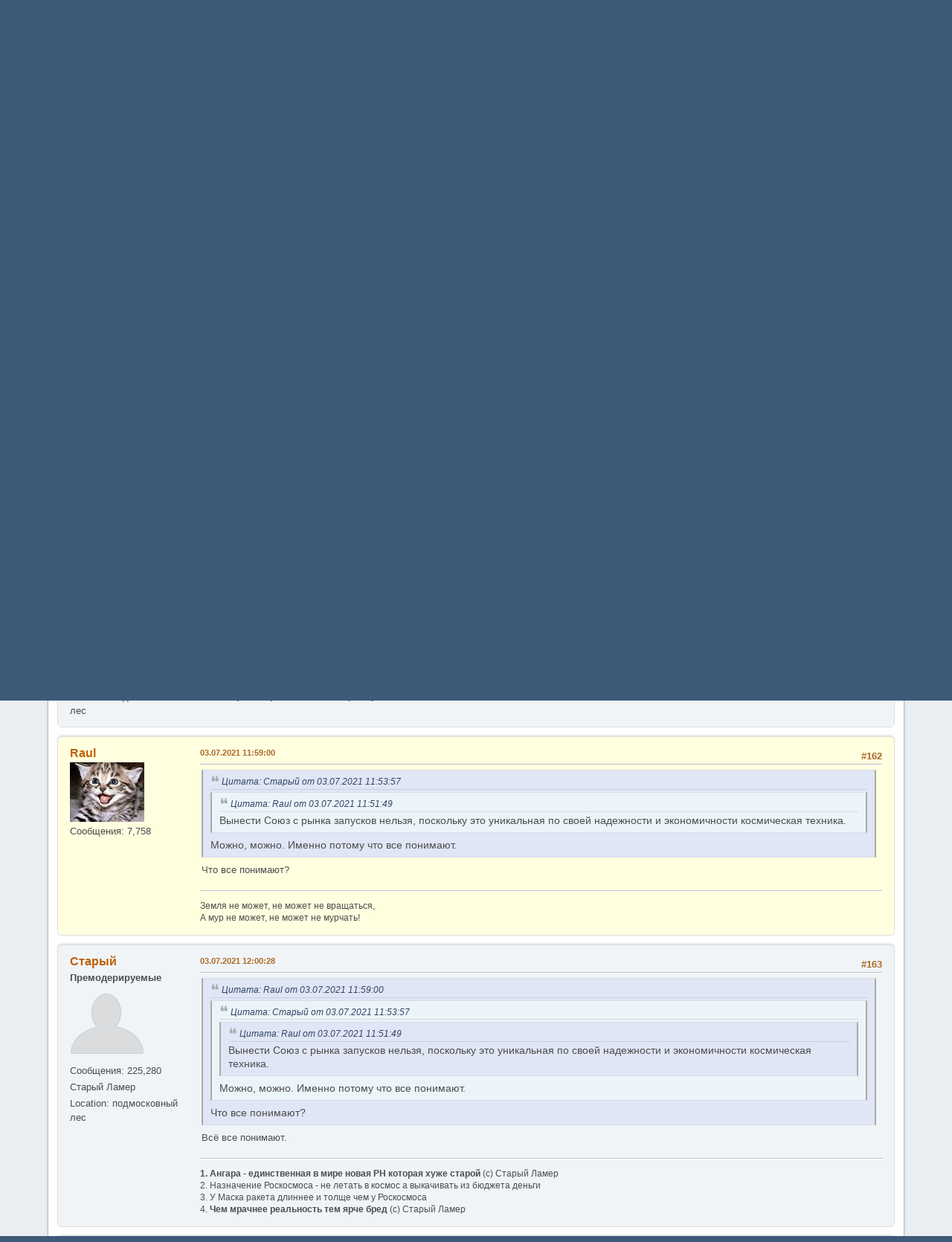

--- FILE ---
content_type: text/html; charset=UTF-8
request_url: https://forum.novosti-kosmonavtiki.ru/index.php?PHPSESSID=nf6pb0tgim2o987rnck3u9tvlj;topic=1817.msg2219149
body_size: 16589
content:
<!DOCTYPE html>
<html lang="ru-RU">
<head>
	<meta charset="UTF-8">
	<link rel="stylesheet" href="https://forum.novosti-kosmonavtiki.ru/Themes/default/css/minified_8d23271bb6d6db38af32f1531b9e335f.css?smf213_1694365695">
	<style>
						.sceditor-button-spoiler div {
							background: url('https://forum.novosti-kosmonavtiki.ru/Themes/default/images/bbc/spoiler.png');
						}
	
	img.avatar { max-width: 150px !important; max-height: 300px !important; }
	
	</style>
	<script>
		var smf_theme_url = "https://forum.novosti-kosmonavtiki.ru/Themes/default";
		var smf_default_theme_url = "https://forum.novosti-kosmonavtiki.ru/Themes/default";
		var smf_images_url = "https://forum.novosti-kosmonavtiki.ru/Themes/default/images";
		var smf_smileys_url = "https://forum.novosti-kosmonavtiki.ru/Smileys";
		var smf_smiley_sets = "fugue,alienine";
		var smf_smiley_sets_default = "fugue";
		var smf_avatars_url = "https://forum.novosti-kosmonavtiki.ru/avatars";
		var smf_scripturl = "https://forum.novosti-kosmonavtiki.ru/index.php?PHPSESSID=nf6pb0tgim2o987rnck3u9tvlj&amp;";
		var smf_iso_case_folding = false;
		var smf_charset = "UTF-8";
		var smf_session_id = "558c54f727831e933a632698a074f13c";
		var smf_session_var = "da4444cd7990";
		var smf_member_id = 0;
		var ajax_notification_text = 'Загружается...';
		var help_popup_heading_text = 'Подсказка';
		var banned_text = 'гость, вы забанены и не можете оставлять сообщения на форуме!';
		var smf_txt_expand = 'Развернуть';
		var smf_txt_shrink = 'Свернуть';
		var smf_quote_expand = false;
		var allow_xhjr_credentials = false;
	</script>
	<script src="https://ajax.googleapis.com/ajax/libs/jquery/3.6.0/jquery.min.js"></script>
	<script src="https://forum.novosti-kosmonavtiki.ru/Themes/default/scripts/jquery.sceditor.bbcode.min.js?smf213_1694365695"></script>
	<script src="https://forum.novosti-kosmonavtiki.ru/Themes/default/scripts/minified_63c1668af06764861f7bea0cdcbb7918.js?smf213_1694365695"></script>
	<script src="https://forum.novosti-kosmonavtiki.ru/Themes/default/scripts/minified_4fcafbb96aa6c40414ce569f47f86215.js?smf213_1694365695" defer></script>
	<script>
		var smf_smileys_url = 'https://forum.novosti-kosmonavtiki.ru/Smileys/fugue';
		var bbc_quote_from = 'Цитата';
		var bbc_quote = 'Цитировать';
		var bbc_search_on = 'от';
	var smf_you_sure ='Хотите сделать это?';
	</script>
	<title>Вероятность прекращения пилотируемых полётов - Страница 9</title>
	<meta name="viewport" content="width=device-width, initial-scale=1">
	<meta property="og:site_name" content="Форум Новости Космонавтики">
	<meta property="og:title" content="Вероятность прекращения пилотируемых полётов - Страница 9">
	<meta property="og:url" content="https://forum.novosti-kosmonavtiki.ru/index.php?PHPSESSID=nf6pb0tgim2o987rnck3u9tvlj&amp;topic=1817.160">
	<meta property="og:description" content="Вероятность прекращения пилотируемых полётов - Страница 9">
	<meta name="description" content="Вероятность прекращения пилотируемых полётов - Страница 9">
	<meta name="theme-color" content="#557EA0">
	<meta name="robots" content="noindex">
	<link rel="canonical" href="https://forum.novosti-kosmonavtiki.ru/index.php?topic=1817.160">
	<link rel="help" href="https://forum.novosti-kosmonavtiki.ru/index.php?PHPSESSID=nf6pb0tgim2o987rnck3u9tvlj&amp;action=help">
	<link rel="contents" href="https://forum.novosti-kosmonavtiki.ru/index.php?PHPSESSID=nf6pb0tgim2o987rnck3u9tvlj&amp;">
	<link rel="search" href="https://forum.novosti-kosmonavtiki.ru/index.php?PHPSESSID=nf6pb0tgim2o987rnck3u9tvlj&amp;action=search">
	<link rel="alternate" type="application/rss+xml" title="Форум Новости Космонавтики - RSS" href="https://forum.novosti-kosmonavtiki.ru/index.php?PHPSESSID=nf6pb0tgim2o987rnck3u9tvlj&amp;action=.xml;type=rss2;board=10">
	<link rel="alternate" type="application/atom+xml" title="Форум Новости Космонавтики - Atom" href="https://forum.novosti-kosmonavtiki.ru/index.php?PHPSESSID=nf6pb0tgim2o987rnck3u9tvlj&amp;action=.xml;type=atom;board=10">
	<link rel="next" href="https://forum.novosti-kosmonavtiki.ru/index.php?PHPSESSID=nf6pb0tgim2o987rnck3u9tvlj&amp;topic=1817.180">
	<link rel="prev" href="https://forum.novosti-kosmonavtiki.ru/index.php?PHPSESSID=nf6pb0tgim2o987rnck3u9tvlj&amp;topic=1817.140">
	<link rel="index" href="https://forum.novosti-kosmonavtiki.ru/index.php?PHPSESSID=nf6pb0tgim2o987rnck3u9tvlj&amp;board=10.0">
<script type="text/javascript">
$(function(){
    $("a#top").attr("href","https://novosti-kosmonavtiki.ru/");
    $("input#subject").attr("maxlength","255");
});
</script>
<!-- Yandex.RTB -->
<script>window.yaContextCb=window.yaContextCb||[]</script>
<script src="https://yandex.ru/ads/system/context.js" async></script>
</head>
<body id="chrome" class="action_messageindex board_10">
<div id="footerfix">
	<div id="top_section">
		<div class="inner_wrap">
			<ul class="floatleft" id="top_info">
				<li class="welcome">
					Добро пожаловать на <strong>Форум Новости Космонавтики</strong>.
				</li>
				<li class="button_login">
					<a href="https://forum.novosti-kosmonavtiki.ru/index.php?PHPSESSID=nf6pb0tgim2o987rnck3u9tvlj&amp;action=login" class="open" onclick="return reqOverlayDiv(this.href, 'Войти', 'login');">
						<span class="main_icons login"></span>
						<span class="textmenu">Войти</span>
					</a>
				</li>
				<li class="button_signup">
					<a href="https://forum.novosti-kosmonavtiki.ru/index.php?PHPSESSID=nf6pb0tgim2o987rnck3u9tvlj&amp;action=signup" class="open">
						<span class="main_icons regcenter"></span>
						<span class="textmenu">Регистрация</span>
					</a>
				</li>
			</ul>
			<form id="languages_form" method="get" class="floatright">
				<select id="language_select" name="language" onchange="this.form.submit()">
					<option value="russian" selected="selected">Русский</option>
					<option value="english">English</option>
				</select>
				<noscript>
					<input type="submit" value="Отправить">
				</noscript>
			</form>
			<form id="search_form" class="floatright" action="https://forum.novosti-kosmonavtiki.ru/index.php?PHPSESSID=nf6pb0tgim2o987rnck3u9tvlj&amp;action=search2" method="post" accept-charset="UTF-8">
				<input type="search" name="search" value="">&nbsp;
				<select name="search_selection">
					<option value="all">По всему форуму </option>
					<option value="topic" selected>В этой теме</option>
					<option value="board">В этом разделе</option>
				</select>
				<input type="hidden" name="sd_topic" value="1817">
				<input type="submit" name="search2" value="Поиск" class="button">
				<input type="hidden" name="advanced" value="0">
			</form>
		</div><!-- .inner_wrap -->
	</div><!-- #top_section -->
	<div id="header">
		<h1 class="forumtitle">
			<a id="top" href="https://forum.novosti-kosmonavtiki.ru/index.php?PHPSESSID=nf6pb0tgim2o987rnck3u9tvlj&amp;"><img src="/forum/nklogo.png" alt="Форум Новости Космонавтики"></a>
		</h1>
		<div id="siteslogan"><a href="http://novosti-kosmonavtiki.ru/news/" style="margin: 0 10px;"><img src="/forum/news.png"/></a><a href="http://novosti-kosmonavtiki.ru/articles/" style="margin: 0 10px;"><img src="/forum/paper.png"/></a><a href="http://novosti-kosmonavtiki.ru/contacts/" style="margin: 0 10px;"><img src="/forum/contacts.png"/></a></div>
	</div>
	<div id="wrapper">
		<div id="upper_section">
			<div id="inner_section">
				<div id="inner_wrap" class="hide_720">
					<div class="user">
						<time datetime="2026-01-20T09:59:25Z">20.01.2026 12:59:25</time>
					</div>
				</div>
				<a class="mobile_user_menu">
					<span class="menu_icon"></span>
					<span class="text_menu">Главное меню</span>
				</a>
				<div id="main_menu">
					<div id="mobile_user_menu" class="popup_container">
						<div class="popup_window description">
							<div class="popup_heading">Главное меню
								<a href="javascript:void(0);" class="main_icons hide_popup"></a>
							</div>
							
					<ul class="dropmenu menu_nav">
						<li class="button_home">
							<a class="active" href="https://forum.novosti-kosmonavtiki.ru/index.php?PHPSESSID=nf6pb0tgim2o987rnck3u9tvlj&amp;">
								<span class="main_icons home"></span><span class="textmenu">Начало</span>
							</a>
						</li>
						<li class="button_search">
							<a href="https://forum.novosti-kosmonavtiki.ru/index.php?PHPSESSID=nf6pb0tgim2o987rnck3u9tvlj&amp;action=search">
								<span class="main_icons search"></span><span class="textmenu">Поиск</span>
							</a>
						</li>
					</ul><!-- .menu_nav -->
						</div>
					</div>
				</div>
				<div class="navigate_section">
					<ul>
						<li>
							<a href="https://forum.novosti-kosmonavtiki.ru/index.php?PHPSESSID=nf6pb0tgim2o987rnck3u9tvlj&amp;"><span>Форум Новости Космонавтики</span></a>
						</li>
						<li>
							<span class="dividers"> &#9658; </span>
							<a href="https://forum.novosti-kosmonavtiki.ru/index.php?PHPSESSID=nf6pb0tgim2o987rnck3u9tvlj&amp;#c3"><span>Тематические разделы</span></a>
						</li>
						<li>
							<span class="dividers"> &#9658; </span>
							<a href="https://forum.novosti-kosmonavtiki.ru/index.php?PHPSESSID=nf6pb0tgim2o987rnck3u9tvlj&amp;board=10.0"><span>Пилотируемые полеты</span></a> <span class="board_moderators">(Модераторы: <a href="https://forum.novosti-kosmonavtiki.ru/index.php?PHPSESSID=nf6pb0tgim2o987rnck3u9tvlj&amp;action=profile;u=15662" title="Модератор">Veganin</a>, <a href="https://forum.novosti-kosmonavtiki.ru/index.php?PHPSESSID=nf6pb0tgim2o987rnck3u9tvlj&amp;action=profile;u=44434" title="Модератор">zandr</a>)</span>
						</li>
						<li class="last">
							<span class="dividers"> &#9658; </span>
							<a href="https://forum.novosti-kosmonavtiki.ru/index.php?PHPSESSID=nf6pb0tgim2o987rnck3u9tvlj&amp;topic=1817.0"><span>Вероятность прекращения пилотируемых полётов</span></a>
						</li>
					</ul>
				</div><!-- .navigate_section -->
			</div><!-- #inner_section -->
		</div><!-- #upper_section -->
		<div id="content_section">
			<div id="main_content_section"><!-- Yandex.RTB R-A-18474471-1 -->
<div id="yandex_rtb_R-A-18474471-1"></div>
<script>
window.yaContextCb.push(() => {
    Ya.Context.AdvManager.render({
        "blockId": "R-A-18474471-1",
        "renderTo": "yandex_rtb_R-A-18474471-1"
    })
})
</script>
		<div id="display_head" class="information">
			<h2 class="display_title">
				<span id="top_subject">Вероятность прекращения пилотируемых полётов</span>
			</h2>
			<p>Автор Vostok7, 19.06.2005 15:46:01</p>
			<span class="nextlinks floatright"><a href="https://forum.novosti-kosmonavtiki.ru/index.php?PHPSESSID=nf6pb0tgim2o987rnck3u9tvlj&amp;topic=1817.0;prev_next=prev#new">&laquo; назад</a> - <a href="https://forum.novosti-kosmonavtiki.ru/index.php?PHPSESSID=nf6pb0tgim2o987rnck3u9tvlj&amp;topic=1817.0;prev_next=next#new">далее &raquo;</a></span>
			<p>0 Пользователи и 1 гость просматривают эту тему.
			</p>
		</div><!-- #display_head -->
		
		<div class="pagesection top">
			
		<div class="buttonlist floatright">
			
				<a class="button button_strip_print" href="https://forum.novosti-kosmonavtiki.ru/index.php?PHPSESSID=nf6pb0tgim2o987rnck3u9tvlj&amp;action=printpage;topic=1817.0"  rel="nofollow">Печать</a>
		</div>
			 
			<div class="pagelinks floatleft">
				<a href="#bot" class="button">Вниз</a>
				<span class="pages">Страницы</span><a class="nav_page" href="https://forum.novosti-kosmonavtiki.ru/index.php?PHPSESSID=nf6pb0tgim2o987rnck3u9tvlj&amp;topic=1817.140"><span class="main_icons previous_page"></span></a> <a class="nav_page" href="https://forum.novosti-kosmonavtiki.ru/index.php?PHPSESSID=nf6pb0tgim2o987rnck3u9tvlj&amp;topic=1817.0">1</a> <span class="expand_pages" onclick="expandPages(this, '&lt;a class=&quot;nav_page&quot; href=&quot;' + smf_scripturl + '?topic=1817.%1$d&quot;&gt;%2$s&lt;/a&gt; ', 20, 120, 20);"> ... </span><a class="nav_page" href="https://forum.novosti-kosmonavtiki.ru/index.php?PHPSESSID=nf6pb0tgim2o987rnck3u9tvlj&amp;topic=1817.120">7</a> <a class="nav_page" href="https://forum.novosti-kosmonavtiki.ru/index.php?PHPSESSID=nf6pb0tgim2o987rnck3u9tvlj&amp;topic=1817.140">8</a> <span class="current_page">9</span> <a class="nav_page" href="https://forum.novosti-kosmonavtiki.ru/index.php?PHPSESSID=nf6pb0tgim2o987rnck3u9tvlj&amp;topic=1817.180">10</a> <a class="nav_page" href="https://forum.novosti-kosmonavtiki.ru/index.php?PHPSESSID=nf6pb0tgim2o987rnck3u9tvlj&amp;topic=1817.200">11</a> <span class="expand_pages" onclick="expandPages(this, '&lt;a class=&quot;nav_page&quot; href=&quot;' + smf_scripturl + '?topic=1817.%1$d&quot;&gt;%2$s&lt;/a&gt; ', 220, 280, 20);"> ... </span><a class="nav_page" href="https://forum.novosti-kosmonavtiki.ru/index.php?PHPSESSID=nf6pb0tgim2o987rnck3u9tvlj&amp;topic=1817.280">15</a> <a class="nav_page" href="https://forum.novosti-kosmonavtiki.ru/index.php?PHPSESSID=nf6pb0tgim2o987rnck3u9tvlj&amp;topic=1817.180"><span class="main_icons next_page"></span></a> 
			</div>
		<div class="mobile_buttons floatright">
			<a class="button mobile_act">Действия пользователя</a>
			
		</div>
		</div>
		<div id="forumposts">
			<form action="https://forum.novosti-kosmonavtiki.ru/index.php?PHPSESSID=nf6pb0tgim2o987rnck3u9tvlj&amp;action=quickmod2;topic=1817.160" method="post" accept-charset="UTF-8" name="quickModForm" id="quickModForm" onsubmit="return oQuickModify.bInEditMode ? oQuickModify.modifySave('558c54f727831e933a632698a074f13c', 'da4444cd7990') : false">
				<div class="windowbg" id="msg2219146">
					
					<div class="post_wrapper">
						<div class="poster">
							<h4>
								<a href="https://forum.novosti-kosmonavtiki.ru/index.php?PHPSESSID=nf6pb0tgim2o987rnck3u9tvlj&amp;action=profile;u=57543" title="Просмотр профиля Raul">Raul</a>
							</h4>
							<ul class="user_info">
								<li class="avatar">
									<a href="https://forum.novosti-kosmonavtiki.ru/index.php?PHPSESSID=nf6pb0tgim2o987rnck3u9tvlj&amp;action=profile;u=57543"><img class="avatar" src="https://forum.novosti-kosmonavtiki.ru/forum/avatar/ba2/11617.jpg" alt=""></a>
								</li>
								<li class="icons"></li>
								<li class="postcount">Сообщения: 7,758</li>
							</ul>
						</div><!-- .poster -->
						<div class="postarea">
							<div class="keyinfo">
								<div id="subject_2219146" class="subject_title subject_hidden">
									<a href="https://forum.novosti-kosmonavtiki.ru/index.php?PHPSESSID=nf6pb0tgim2o987rnck3u9tvlj&amp;msg=2219146" rel="nofollow">Вероятность прекращения пилотируемых полётов</a>
								</div>
								<span class="page_number floatright">#160</span>
								<div class="postinfo">
									<span class="messageicon"  style="position: absolute; z-index: -1;">
										<img src="https://forum.novosti-kosmonavtiki.ru/Themes/default/images/post/xx.png" alt="">
									</span>
									<a href="https://forum.novosti-kosmonavtiki.ru/index.php?PHPSESSID=nf6pb0tgim2o987rnck3u9tvlj&amp;msg=2219146" rel="nofollow" title="Ответ #160 - Вероятность прекращения пилотируемых полётов" class="smalltext">03.07.2021 11:51:49</a>
									<span class="spacer"></span>
									<span class="smalltext modified floatright" id="modified_2219146">
									</span>
								</div>
								<div id="msg_2219146_quick_mod"></div>
							</div><!-- .keyinfo -->
							<div class="post">
								<div class="inner" data-msgid="2219146" id="msg_2219146">
									<blockquote class="bbc_standard_quote"><cite><a href="https://forum.novosti-kosmonavtiki.ru/index.php?PHPSESSID=nf6pb0tgim2o987rnck3u9tvlj&amp;msg=2218642">Цитата: NightFlight от 02.07.2021 05:12:23</a></cite>В качестве туристического корабля Союз с рынка вынесет Маск и прочие американские стартапы. </blockquote>Вынести Союз с рынка запусков нельзя, поскольку это уникальная по своей надежности и экономичности космическая техника. И любой вменяемый человек, который летит в космос - понимает, что лучше вернуться с дискомфортом, чем погибнуть с комфортом. <br><br>Но Союз можно прибить самостоятельно, например, путем его замены на ПТК НП. А затем холеные американские стартапы прибьют ПТК НП. Действительно прибьют.
								</div>
							</div><!-- .post -->
							<div class="under_message">
								<ul class="floatleft">
									<li class="like_count smalltext">
										<a href="https://forum.novosti-kosmonavtiki.ru/index.php?PHPSESSID=nf6pb0tgim2o987rnck3u9tvlj&amp;action=likes;sa=view;ltype=msg;like=2219146;da4444cd7990=558c54f727831e933a632698a074f13c">1 пользователю</a> это нравится.
									</li>
								</ul>
							</div><!-- .under_message -->
						</div><!-- .postarea -->
						<div class="moderatorbar">
							<div class="signature" id="msg_2219146_signature">
								Земля не может, не может не вращаться,<br>А мур не может, не может не мурчать!
							</div>
						</div><!-- .moderatorbar -->
					</div><!-- .post_wrapper -->
				</div><!-- $message[css_class] -->
				<hr class="post_separator">
				<div class="windowbg" id="msg2219147">
					
					
					<div class="post_wrapper">
						<div class="poster">
							<h4>
								<a href="https://forum.novosti-kosmonavtiki.ru/index.php?PHPSESSID=nf6pb0tgim2o987rnck3u9tvlj&amp;action=profile;u=13420" title="Просмотр профиля Старый">Старый</a>
							</h4>
							<ul class="user_info">
								<li class="membergroup">Премодерируемые</li>
								<li class="avatar">
									<a href="https://forum.novosti-kosmonavtiki.ru/index.php?PHPSESSID=nf6pb0tgim2o987rnck3u9tvlj&amp;action=profile;u=13420"><img class="avatar" src="https://forum.novosti-kosmonavtiki.ru/avatars/default.png" alt=""></a>
								</li>
								<li class="icons"></li>
								<li class="postcount">Сообщения: 225,280</li>
								<li class="blurb">Старый Ламер</li>
								<li class="custom cust_loca">Location: подмосковный лес</li>
							</ul>
						</div><!-- .poster -->
						<div class="postarea">
							<div class="keyinfo">
								<div id="subject_2219147" class="subject_title subject_hidden">
									<a href="https://forum.novosti-kosmonavtiki.ru/index.php?PHPSESSID=nf6pb0tgim2o987rnck3u9tvlj&amp;msg=2219147" rel="nofollow">Вероятность прекращения пилотируемых полётов</a>
								</div>
								<span class="page_number floatright">#161</span>
								<div class="postinfo">
									<span class="messageicon"  style="position: absolute; z-index: -1;">
										<img src="https://forum.novosti-kosmonavtiki.ru/Themes/default/images/post/xx.png" alt="">
									</span>
									<a href="https://forum.novosti-kosmonavtiki.ru/index.php?PHPSESSID=nf6pb0tgim2o987rnck3u9tvlj&amp;msg=2219147" rel="nofollow" title="Ответ #161 - Вероятность прекращения пилотируемых полётов" class="smalltext">03.07.2021 11:53:57</a>
									<span class="spacer"></span>
									<span class="smalltext modified floatright" id="modified_2219147">
									</span>
								</div>
								<div id="msg_2219147_quick_mod"></div>
							</div><!-- .keyinfo -->
							<div class="post">
								<div class="inner" data-msgid="2219147" id="msg_2219147">
									<blockquote class="bbc_standard_quote"><cite><a href="https://forum.novosti-kosmonavtiki.ru/index.php?PHPSESSID=nf6pb0tgim2o987rnck3u9tvlj&amp;msg=2219146">Цитата: Raul от 03.07.2021 11:51:49</a></cite>Вынести Союз с рынка запусков нельзя, поскольку это уникальная по своей надежности и экономичности космическая техника.</blockquote>Можно, можно. Именно потому что все понимают.
								</div>
							</div><!-- .post -->
							<div class="under_message">
								<ul class="floatleft">
								</ul>
							</div><!-- .under_message -->
						</div><!-- .postarea -->
						<div class="moderatorbar">
							<div class="signature" id="msg_2219147_signature">
								<b>1. Ангара - единственная в мире новая РН которая хуже старой</b> (с) Старый Ламер<br>2. Назначение Роскосмоса - не летать в космос а выкачивать из бюджета деньги<br>3. У Маска ракета длиннее и толще чем у Роскосмоса<br>4. <b>Чем мрачнее реальность тем ярче бред</b> (с) Старый Ламер
							</div>
						</div><!-- .moderatorbar -->
					</div><!-- .post_wrapper -->
				</div><!-- $message[css_class] -->
				<hr class="post_separator">
				<div class="windowbg" id="msg2219149">
					
					<a id="new"></a>
					<div class="post_wrapper">
						<div class="poster">
							<h4>
								<a href="https://forum.novosti-kosmonavtiki.ru/index.php?PHPSESSID=nf6pb0tgim2o987rnck3u9tvlj&amp;action=profile;u=57543" title="Просмотр профиля Raul">Raul</a>
							</h4>
							<ul class="user_info">
								<li class="avatar">
									<a href="https://forum.novosti-kosmonavtiki.ru/index.php?PHPSESSID=nf6pb0tgim2o987rnck3u9tvlj&amp;action=profile;u=57543"><img class="avatar" src="https://forum.novosti-kosmonavtiki.ru/forum/avatar/ba2/11617.jpg" alt=""></a>
								</li>
								<li class="icons"></li>
								<li class="postcount">Сообщения: 7,758</li>
							</ul>
						</div><!-- .poster -->
						<div class="postarea">
							<div class="keyinfo">
								<div id="subject_2219149" class="subject_title subject_hidden">
									<a href="https://forum.novosti-kosmonavtiki.ru/index.php?PHPSESSID=nf6pb0tgim2o987rnck3u9tvlj&amp;msg=2219149" rel="nofollow">Вероятность прекращения пилотируемых полётов</a>
								</div>
								<span class="page_number floatright">#162</span>
								<div class="postinfo">
									<span class="messageicon"  style="position: absolute; z-index: -1;">
										<img src="https://forum.novosti-kosmonavtiki.ru/Themes/default/images/post/xx.png" alt="">
									</span>
									<a href="https://forum.novosti-kosmonavtiki.ru/index.php?PHPSESSID=nf6pb0tgim2o987rnck3u9tvlj&amp;msg=2219149" rel="nofollow" title="Ответ #162 - Вероятность прекращения пилотируемых полётов" class="smalltext">03.07.2021 11:59:00</a>
									<span class="spacer"></span>
									<span class="smalltext modified floatright" id="modified_2219149">
									</span>
								</div>
								<div id="msg_2219149_quick_mod"></div>
							</div><!-- .keyinfo -->
							<div class="post">
								<div class="inner" data-msgid="2219149" id="msg_2219149">
									<blockquote class="bbc_standard_quote"><cite><a href="https://forum.novosti-kosmonavtiki.ru/index.php?PHPSESSID=nf6pb0tgim2o987rnck3u9tvlj&amp;msg=2219147">Цитата: Старый от 03.07.2021 11:53:57</a></cite><blockquote class="bbc_alternate_quote"><cite><a href="https://forum.novosti-kosmonavtiki.ru/index.php?PHPSESSID=nf6pb0tgim2o987rnck3u9tvlj&amp;msg=2219146">Цитата: Raul от 03.07.2021 11:51:49</a></cite>Вынести Союз с рынка запусков нельзя, поскольку это уникальная по своей надежности и экономичности космическая техника.</blockquote>Можно, можно. Именно потому что все понимают.<br></blockquote>Что все понимают?
								</div>
							</div><!-- .post -->
							<div class="under_message">
								<ul class="floatleft">
								</ul>
							</div><!-- .under_message -->
						</div><!-- .postarea -->
						<div class="moderatorbar">
							<div class="signature" id="msg_2219149_signature">
								Земля не может, не может не вращаться,<br>А мур не может, не может не мурчать!
							</div>
						</div><!-- .moderatorbar -->
					</div><!-- .post_wrapper -->
				</div><!-- $message[css_class] -->
				<hr class="post_separator">
				<div class="windowbg" id="msg2219150">
					
					
					<div class="post_wrapper">
						<div class="poster">
							<h4>
								<a href="https://forum.novosti-kosmonavtiki.ru/index.php?PHPSESSID=nf6pb0tgim2o987rnck3u9tvlj&amp;action=profile;u=13420" title="Просмотр профиля Старый">Старый</a>
							</h4>
							<ul class="user_info">
								<li class="membergroup">Премодерируемые</li>
								<li class="avatar">
									<a href="https://forum.novosti-kosmonavtiki.ru/index.php?PHPSESSID=nf6pb0tgim2o987rnck3u9tvlj&amp;action=profile;u=13420"><img class="avatar" src="https://forum.novosti-kosmonavtiki.ru/avatars/default.png" alt=""></a>
								</li>
								<li class="icons"></li>
								<li class="postcount">Сообщения: 225,280</li>
								<li class="blurb">Старый Ламер</li>
								<li class="custom cust_loca">Location: подмосковный лес</li>
							</ul>
						</div><!-- .poster -->
						<div class="postarea">
							<div class="keyinfo">
								<div id="subject_2219150" class="subject_title subject_hidden">
									<a href="https://forum.novosti-kosmonavtiki.ru/index.php?PHPSESSID=nf6pb0tgim2o987rnck3u9tvlj&amp;msg=2219150" rel="nofollow">Вероятность прекращения пилотируемых полётов</a>
								</div>
								<span class="page_number floatright">#163</span>
								<div class="postinfo">
									<span class="messageicon"  style="position: absolute; z-index: -1;">
										<img src="https://forum.novosti-kosmonavtiki.ru/Themes/default/images/post/xx.png" alt="">
									</span>
									<a href="https://forum.novosti-kosmonavtiki.ru/index.php?PHPSESSID=nf6pb0tgim2o987rnck3u9tvlj&amp;msg=2219150" rel="nofollow" title="Ответ #163 - Вероятность прекращения пилотируемых полётов" class="smalltext">03.07.2021 12:00:28</a>
									<span class="spacer"></span>
									<span class="smalltext modified floatright" id="modified_2219150">
									</span>
								</div>
								<div id="msg_2219150_quick_mod"></div>
							</div><!-- .keyinfo -->
							<div class="post">
								<div class="inner" data-msgid="2219150" id="msg_2219150">
									<blockquote class="bbc_standard_quote"><cite><a href="https://forum.novosti-kosmonavtiki.ru/index.php?PHPSESSID=nf6pb0tgim2o987rnck3u9tvlj&amp;msg=2219149">Цитата: Raul от 03.07.2021 11:59:00</a></cite><blockquote class="bbc_alternate_quote"><cite><a href="https://forum.novosti-kosmonavtiki.ru/index.php?PHPSESSID=nf6pb0tgim2o987rnck3u9tvlj&amp;msg=2219147">Цитата: Старый от 03.07.2021 11:53:57</a></cite><blockquote class="bbc_standard_quote"><cite><a href="https://forum.novosti-kosmonavtiki.ru/index.php?PHPSESSID=nf6pb0tgim2o987rnck3u9tvlj&amp;msg=2219146">Цитата: Raul от 03.07.2021 11:51:49</a></cite>Вынести Союз с рынка запусков нельзя, поскольку это уникальная по своей надежности и экономичности космическая техника.</blockquote>Можно, можно. Именно потому что все понимают.<br></blockquote>Что все понимают?</blockquote>Всё все понимают.
								</div>
							</div><!-- .post -->
							<div class="under_message">
								<ul class="floatleft">
								</ul>
							</div><!-- .under_message -->
						</div><!-- .postarea -->
						<div class="moderatorbar">
							<div class="signature" id="msg_2219150_signature">
								<b>1. Ангара - единственная в мире новая РН которая хуже старой</b> (с) Старый Ламер<br>2. Назначение Роскосмоса - не летать в космос а выкачивать из бюджета деньги<br>3. У Маска ракета длиннее и толще чем у Роскосмоса<br>4. <b>Чем мрачнее реальность тем ярче бред</b> (с) Старый Ламер
							</div>
						</div><!-- .moderatorbar -->
					</div><!-- .post_wrapper -->
				</div><!-- $message[css_class] -->
				<hr class="post_separator">
				<div class="windowbg" id="msg2219152">
					
					
					<div class="post_wrapper">
						<div class="poster">
							<h4>
								<a href="https://forum.novosti-kosmonavtiki.ru/index.php?PHPSESSID=nf6pb0tgim2o987rnck3u9tvlj&amp;action=profile;u=60669" title="Просмотр профиля german_kmw">german_kmw</a>
							</h4>
							<ul class="user_info">
								<li class="avatar">
									<a href="https://forum.novosti-kosmonavtiki.ru/index.php?PHPSESSID=nf6pb0tgim2o987rnck3u9tvlj&amp;action=profile;u=60669"><img class="avatar" src="https://forum.novosti-kosmonavtiki.ru/avatars/default.png" alt=""></a>
								</li>
								<li class="icons"></li>
								<li class="postcount">Сообщения: 2,061</li>
							</ul>
						</div><!-- .poster -->
						<div class="postarea">
							<div class="keyinfo">
								<div id="subject_2219152" class="subject_title subject_hidden">
									<a href="https://forum.novosti-kosmonavtiki.ru/index.php?PHPSESSID=nf6pb0tgim2o987rnck3u9tvlj&amp;msg=2219152" rel="nofollow">Вероятность прекращения пилотируемых полётов</a>
								</div>
								<span class="page_number floatright">#164</span>
								<div class="postinfo">
									<span class="messageicon"  style="position: absolute; z-index: -1;">
										<img src="https://forum.novosti-kosmonavtiki.ru/Themes/default/images/post/xx.png" alt="">
									</span>
									<a href="https://forum.novosti-kosmonavtiki.ru/index.php?PHPSESSID=nf6pb0tgim2o987rnck3u9tvlj&amp;msg=2219152" rel="nofollow" title="Ответ #164 - Вероятность прекращения пилотируемых полётов" class="smalltext">03.07.2021 12:01:26</a>
									<span class="spacer"></span>
									<span class="smalltext modified floatright mvisible" id="modified_2219152"><span class="lastedit">Последнее редактирование</span>: 03.07.2021 12:19:13 от german_kmw
									</span>
								</div>
								<div id="msg_2219152_quick_mod"></div>
							</div><!-- .keyinfo -->
							<div class="post">
								<div class="inner" data-msgid="2219152" id="msg_2219152">
									<blockquote class="bbc_standard_quote"><cite><a href="https://forum.novosti-kosmonavtiki.ru/index.php?PHPSESSID=nf6pb0tgim2o987rnck3u9tvlj&amp;msg=2219139">Цитата: Raul от 03.07.2021 11:42:04</a></cite>А в общем вероятность прекращения российских пилотируемых полетов после 2028 года (предполагаемая дата прекращения работы МКС) сейчас равна 100%. Нет финансирования альтеративных МКС пилотируемых программ, значит, не будет и полетов.<br><br>А другие страны (США, Китай, Индия) будут летать и тоже с вероятностью 100%. Поскольку национальные пилотируемые программы финансируются.<br></blockquote>Давайте будем мыслить логически последовательно - сначала нужно определится чем заниматься после 28, а потом уже финансировать.<br>&nbsp;Некие заделы ввиде полуготового НЭМ и работ по Орлу и&nbsp; Восточному есть.<br>&nbsp;Сейчас&nbsp; предложили американцам определится нужно ли им присутствие России на МКС и если нужно то в какой форме,&nbsp; примерно до конца 22 есть время подумать у них. А потом уже нам&nbsp; профинансировать и сделать исходя из их решения - всё таки МКС полезная вещь, но это американская станция. <br>&nbsp;А что сейчас финансировать? Если амеры скажут - ребята оставайтесь, санкции против РК - глупость.&nbsp; Тогда нужно финансировать работу МКС до 28, а не что-то иное. Скажут валите, будем вас душить, хотим вашу космонавтику уничтожить, тогда тут уже нужно делать что-то такое чтобы с американцами не соприкасается и доказать что можем и без них.&nbsp; Но выделять в пустоту финансы не зная что будем делать 28 это глупость. <br>&nbsp;А в чём проблема профинансировать и создать НЭМ за три года до 25 ? Такой проблемы нет, при банальном закрытии российского сегмента МКС банально высвободится 400 миллионов долларов, которые шли на поддержание работы ежегодно, без учёта создания модулей.<br>&nbsp; Понятно , что нужно&nbsp; голосить &quot;закроют, закроют&quot;, чем то смазать удачи текущего года, ну так сказать информационная вонь, понятно , что и голосят замазавшиеся. <br>&nbsp;Однако есть и время и финансы и организаторы ( Рогозин и Ко) которые уже по сути создали новый блок - Наука, в чём проблема создать&nbsp; блок новой станции?&nbsp; Ни технически, ни финансово, ни организационно это сейчас не проблема. <br>&nbsp;Какие-то полёты в обозримом будущем к Луне или Марсу - это бред, нужно сначала исследовать влияние радиации на организымы космонавтов, разработать защиту.&nbsp; Нужны качественные прорывы в робототехнике, чтобы техника строила эту базу под землёй в радиационной пустыне Луны или Марса.&nbsp; Нужны разработки по организации питания, той же пищи для долгосрочных обитаемых базаха или что опять снабжать чартерами как МКС ? <br>&nbsp;Ну а флаговтык без этих работ , лишь имитация, слетали и забросили ещё на 60 лет. 
								</div>
							</div><!-- .post -->
							<div class="under_message">
								<ul class="floatleft">
								</ul>
							</div><!-- .under_message -->
						</div><!-- .postarea -->
						<div class="moderatorbar">
						</div><!-- .moderatorbar -->
					</div><!-- .post_wrapper -->
				</div><!-- $message[css_class] -->
				<hr class="post_separator">
				<div class="windowbg" id="msg2219160">
					
					
					<div class="post_wrapper">
						<div class="poster">
							<h4>
								<a href="https://forum.novosti-kosmonavtiki.ru/index.php?PHPSESSID=nf6pb0tgim2o987rnck3u9tvlj&amp;action=profile;u=61357" title="Просмотр профиля Nicky">Nicky</a>
							</h4>
							<ul class="user_info">
								<li class="avatar">
									<a href="https://forum.novosti-kosmonavtiki.ru/index.php?PHPSESSID=nf6pb0tgim2o987rnck3u9tvlj&amp;action=profile;u=61357"><img class="avatar" src="https://forum.novosti-kosmonavtiki.ru/avatars/default.png" alt=""></a>
								</li>
								<li class="icons"></li>
								<li class="postcount">Сообщения: 546</li>
							</ul>
						</div><!-- .poster -->
						<div class="postarea">
							<div class="keyinfo">
								<div id="subject_2219160" class="subject_title subject_hidden">
									<a href="https://forum.novosti-kosmonavtiki.ru/index.php?PHPSESSID=nf6pb0tgim2o987rnck3u9tvlj&amp;msg=2219160" rel="nofollow">Вероятность прекращения пилотируемых полётов</a>
								</div>
								<span class="page_number floatright">#165</span>
								<div class="postinfo">
									<span class="messageicon"  style="position: absolute; z-index: -1;">
										<img src="https://forum.novosti-kosmonavtiki.ru/Themes/default/images/post/xx.png" alt="">
									</span>
									<a href="https://forum.novosti-kosmonavtiki.ru/index.php?PHPSESSID=nf6pb0tgim2o987rnck3u9tvlj&amp;msg=2219160" rel="nofollow" title="Ответ #165 - Вероятность прекращения пилотируемых полётов" class="smalltext">03.07.2021 12:17:49</a>
									<span class="spacer"></span>
									<span class="smalltext modified floatright" id="modified_2219160">
									</span>
								</div>
								<div id="msg_2219160_quick_mod"></div>
							</div><!-- .keyinfo -->
							<div class="post">
								<div class="inner" data-msgid="2219160" id="msg_2219160">
									<blockquote class="bbc_standard_quote"><cite>Цитата: german_kmw date=1625302886</cite><blockquote class="bbc_alternate_quote"><cite>Цитата: Raul date=1625301724</cite>А в общем вероятность прекращения российских пилотируемых полетов после 2028 года (предполагаемая дата прекращения работы МКС) сейчас равна 100%. Нет финансирования альтеративных МКС пилотируемых программ, значит, не будет и полетов.<br><br>А другие страны (США, Китай, Индия) будут летать и тоже с вероятностью 100%. Поскольку национальные пилотируемые программы финансируются.<br></blockquote>Однако есть и время и финансы и организаторы ( Рогозин и Ко) которые уже по сути создали новый блок - Наука, в чём проблема создать&nbsp; блок новой станции?&nbsp;&nbsp;</blockquote>А зачем? Какая научная, военная или какая иная цель может оправдать траты миллиардов денег на новую станцию?
								</div>
							</div><!-- .post -->
							<div class="under_message">
								<ul class="floatleft">
									<li class="like_count smalltext">
										<a href="https://forum.novosti-kosmonavtiki.ru/index.php?PHPSESSID=nf6pb0tgim2o987rnck3u9tvlj&amp;action=likes;sa=view;ltype=msg;like=2219160;da4444cd7990=558c54f727831e933a632698a074f13c">1 пользователю</a> это нравится.
									</li>
								</ul>
							</div><!-- .under_message -->
						</div><!-- .postarea -->
						<div class="moderatorbar">
						</div><!-- .moderatorbar -->
					</div><!-- .post_wrapper -->
				</div><!-- $message[css_class] -->
				<hr class="post_separator">
				<div class="windowbg" id="msg2219163">
					
					
					<div class="post_wrapper">
						<div class="poster">
							<h4>
								<a href="https://forum.novosti-kosmonavtiki.ru/index.php?PHPSESSID=nf6pb0tgim2o987rnck3u9tvlj&amp;action=profile;u=60669" title="Просмотр профиля german_kmw">german_kmw</a>
							</h4>
							<ul class="user_info">
								<li class="avatar">
									<a href="https://forum.novosti-kosmonavtiki.ru/index.php?PHPSESSID=nf6pb0tgim2o987rnck3u9tvlj&amp;action=profile;u=60669"><img class="avatar" src="https://forum.novosti-kosmonavtiki.ru/avatars/default.png" alt=""></a>
								</li>
								<li class="icons"></li>
								<li class="postcount">Сообщения: 2,061</li>
							</ul>
						</div><!-- .poster -->
						<div class="postarea">
							<div class="keyinfo">
								<div id="subject_2219163" class="subject_title subject_hidden">
									<a href="https://forum.novosti-kosmonavtiki.ru/index.php?PHPSESSID=nf6pb0tgim2o987rnck3u9tvlj&amp;msg=2219163" rel="nofollow">Вероятность прекращения пилотируемых полётов</a>
								</div>
								<span class="page_number floatright">#166</span>
								<div class="postinfo">
									<span class="messageicon"  style="position: absolute; z-index: -1;">
										<img src="https://forum.novosti-kosmonavtiki.ru/Themes/default/images/post/xx.png" alt="">
									</span>
									<a href="https://forum.novosti-kosmonavtiki.ru/index.php?PHPSESSID=nf6pb0tgim2o987rnck3u9tvlj&amp;msg=2219163" rel="nofollow" title="Ответ #166 - Вероятность прекращения пилотируемых полётов" class="smalltext">03.07.2021 12:25:00</a>
									<span class="spacer"></span>
									<span class="smalltext modified floatright mvisible" id="modified_2219163"><span class="lastedit">Последнее редактирование</span>: 03.07.2021 12:34:29 от german_kmw
									</span>
								</div>
								<div id="msg_2219163_quick_mod"></div>
							</div><!-- .keyinfo -->
							<div class="post">
								<div class="inner" data-msgid="2219163" id="msg_2219163">
									<blockquote class="bbc_standard_quote"><cite><a href="https://forum.novosti-kosmonavtiki.ru/index.php?PHPSESSID=nf6pb0tgim2o987rnck3u9tvlj&amp;msg=2219160">Цитата: Nicky от 03.07.2021 12:17:49</a></cite><blockquote class="bbc_alternate_quote"><cite>Цитата: german_kmw date=1625302886</cite><blockquote class="bbc_standard_quote"><cite>Цитата: Raul date=1625301724</cite>А в общем вероятность прекращения российских пилотируемых полетов после 2028 года (предполагаемая дата прекращения работы МКС) сейчас равна 100%. Нет финансирования альтеративных МКС пилотируемых программ, значит, не будет и полетов.<br><br>А другие страны (США, Китай, Индия) будут летать и тоже с вероятностью 100%. Поскольку национальные пилотируемые программы финансируются.<br></blockquote>Однако есть и время и финансы и организаторы ( Рогозин и Ко) которые уже по сути создали новый блок - Наука, в чём проблема создать&nbsp; блок новой станции?&nbsp; </blockquote>А зачем? Какая научная, военная или какая иная цель может оправдать траты миллиардов денег на новую станцию?<br></blockquote>Ну вот американцы запускали кихоки на солнечно синхронную орбиту, спутники по цене авианосной группы, а мы запустим на эту орбиту станцию, с которой видно всю землю.&nbsp; Американцы дебилы? Нет. Тогда почему вы против чтобы Россия то же самое делала да ещё и с участием пилотов-космонавтов?<br>&nbsp; Самое важное что есть у человечества - это Земля и станция поможет осваивать Землю. Это научно-практическая задача. <br>&nbsp;Что до полётов дальше земной магнитосферы, то опытов даже на живых организмах&nbsp; там не было, а нужно изучить влияние радиации на системы организма и желательно не на людях. Эту работу сейчас вообще никто не ведёт.&nbsp; Соответственно научным подходом в этих полётом и не пахнет, полетим, а дальше будет видно. <br>&nbsp;Полёту на Луну должна предшествовать программа исследования Южного Полюса, исследование радиации, разработка робототехники - не космонавты же лопатой будут окапывать базу?&nbsp; Иначе это будет просто угробливание жизней людей и фин средств.&nbsp; И то принимать решение&nbsp; о полётах нужно исходя из достоверного и достаточно полного понимания что из себя представляют условия Южного Полюса Луны - пока такого понимания ни у кого нет, одни теоретические фантазии. 
								</div>
							</div><!-- .post -->
							<div class="under_message">
								<ul class="floatleft">
								</ul>
							</div><!-- .under_message -->
						</div><!-- .postarea -->
						<div class="moderatorbar">
						</div><!-- .moderatorbar -->
					</div><!-- .post_wrapper -->
				</div><!-- $message[css_class] -->
				<hr class="post_separator">
				<div class="windowbg" id="msg2219164">
					
					
					<div class="post_wrapper">
						<div class="poster">
							<h4>
								<a href="https://forum.novosti-kosmonavtiki.ru/index.php?PHPSESSID=nf6pb0tgim2o987rnck3u9tvlj&amp;action=profile;u=14559" title="Просмотр профиля ОАЯ">ОАЯ</a>
							</h4>
							<ul class="user_info">
								<li class="avatar">
									<a href="https://forum.novosti-kosmonavtiki.ru/index.php?PHPSESSID=nf6pb0tgim2o987rnck3u9tvlj&amp;action=profile;u=14559"><img class="avatar" src="https://forum.novosti-kosmonavtiki.ru/avatars/default.png" alt=""></a>
								</li>
								<li class="icons"></li>
								<li class="postcount">Сообщения: 6,462</li>
							</ul>
						</div><!-- .poster -->
						<div class="postarea">
							<div class="keyinfo">
								<div id="subject_2219164" class="subject_title subject_hidden">
									<a href="https://forum.novosti-kosmonavtiki.ru/index.php?PHPSESSID=nf6pb0tgim2o987rnck3u9tvlj&amp;msg=2219164" rel="nofollow">Вероятность прекращения пилотируемых полётов</a>
								</div>
								<span class="page_number floatright">#167</span>
								<div class="postinfo">
									<span class="messageicon"  style="position: absolute; z-index: -1;">
										<img src="https://forum.novosti-kosmonavtiki.ru/Themes/default/images/post/xx.png" alt="">
									</span>
									<a href="https://forum.novosti-kosmonavtiki.ru/index.php?PHPSESSID=nf6pb0tgim2o987rnck3u9tvlj&amp;msg=2219164" rel="nofollow" title="Ответ #167 - Вероятность прекращения пилотируемых полётов" class="smalltext">03.07.2021 12:30:24</a>
									<span class="spacer"></span>
									<span class="smalltext modified floatright" id="modified_2219164">
									</span>
								</div>
								<div id="msg_2219164_quick_mod"></div>
							</div><!-- .keyinfo -->
							<div class="post">
								<div class="inner" data-msgid="2219164" id="msg_2219164">
									<blockquote class="bbc_standard_quote"><cite><a href="https://forum.novosti-kosmonavtiki.ru/index.php?PHPSESSID=nf6pb0tgim2o987rnck3u9tvlj&amp;msg=2219156">Цитата: Дмитрий Инфан от 03.07.2021 12:08:40</a></cite><blockquote class="bbc_alternate_quote"><cite><a href="https://forum.novosti-kosmonavtiki.ru/index.php?PHPSESSID=nf6pb0tgim2o987rnck3u9tvlj&amp;msg=2219048">Цитата: NightFlight от 03.07.2021 05:40:28</a></cite>Если бы определяла команда, любое племя мумбу-юмбу могло бы сделать хоть смартфон, хоть фотонный зведолет.</blockquote>Если оно будет устроено как Россия, то безусловно.<br></blockquote>Тогда для создания смартфона в таком племени стоило бы отучить соплеменников на своих пирогах привозить чужие смартфоны на остров за крабов, акульи плавники и жемчужины. И само собой убедить вождей племени не принимать от них награду за помощь в одобрении этих обменов на свои зарубежные счета.
								</div>
							</div><!-- .post -->
							<div class="under_message">
								<ul class="floatleft">
									<li class="like_count smalltext">
										<a href="https://forum.novosti-kosmonavtiki.ru/index.php?PHPSESSID=nf6pb0tgim2o987rnck3u9tvlj&amp;action=likes;sa=view;ltype=msg;like=2219164;da4444cd7990=558c54f727831e933a632698a074f13c">1 пользователю</a> это нравится.
									</li>
								</ul>
							</div><!-- .under_message -->
						</div><!-- .postarea -->
						<div class="moderatorbar">
						</div><!-- .moderatorbar -->
					</div><!-- .post_wrapper -->
				</div><!-- $message[css_class] -->
				<hr class="post_separator">
				<div class="windowbg" id="msg2219166">
					
					
					<div class="post_wrapper">
						<div class="poster">
							<h4>
								<a href="https://forum.novosti-kosmonavtiki.ru/index.php?PHPSESSID=nf6pb0tgim2o987rnck3u9tvlj&amp;action=profile;u=13420" title="Просмотр профиля Старый">Старый</a>
							</h4>
							<ul class="user_info">
								<li class="membergroup">Премодерируемые</li>
								<li class="avatar">
									<a href="https://forum.novosti-kosmonavtiki.ru/index.php?PHPSESSID=nf6pb0tgim2o987rnck3u9tvlj&amp;action=profile;u=13420"><img class="avatar" src="https://forum.novosti-kosmonavtiki.ru/avatars/default.png" alt=""></a>
								</li>
								<li class="icons"></li>
								<li class="postcount">Сообщения: 225,280</li>
								<li class="blurb">Старый Ламер</li>
								<li class="custom cust_loca">Location: подмосковный лес</li>
							</ul>
						</div><!-- .poster -->
						<div class="postarea">
							<div class="keyinfo">
								<div id="subject_2219166" class="subject_title subject_hidden">
									<a href="https://forum.novosti-kosmonavtiki.ru/index.php?PHPSESSID=nf6pb0tgim2o987rnck3u9tvlj&amp;msg=2219166" rel="nofollow">Вероятность прекращения пилотируемых полётов</a>
								</div>
								<span class="page_number floatright">#168</span>
								<div class="postinfo">
									<span class="messageicon"  style="position: absolute; z-index: -1;">
										<img src="https://forum.novosti-kosmonavtiki.ru/Themes/default/images/post/xx.png" alt="">
									</span>
									<a href="https://forum.novosti-kosmonavtiki.ru/index.php?PHPSESSID=nf6pb0tgim2o987rnck3u9tvlj&amp;msg=2219166" rel="nofollow" title="Ответ #168 - Вероятность прекращения пилотируемых полётов" class="smalltext">03.07.2021 12:36:03</a>
									<span class="spacer"></span>
									<span class="smalltext modified floatright" id="modified_2219166">
									</span>
								</div>
								<div id="msg_2219166_quick_mod"></div>
							</div><!-- .keyinfo -->
							<div class="post">
								<div class="inner" data-msgid="2219166" id="msg_2219166">
									<blockquote class="bbc_standard_quote"><cite><a href="https://forum.novosti-kosmonavtiki.ru/index.php?PHPSESSID=nf6pb0tgim2o987rnck3u9tvlj&amp;msg=2219163">Цитата: german_kmw от 03.07.2021 12:25:00</a></cite>станция поможет осваивать Землю.</blockquote><img src="https://forum.novosti-kosmonavtiki.ru/Smileys/fugue/grin.png" alt=";D" title="Смеющийся" class="smiley"> <img src="https://forum.novosti-kosmonavtiki.ru/Smileys/fugue/grin.png" alt=";D" title="Смеющийся" class="smiley"> <img src="https://forum.novosti-kosmonavtiki.ru/Smileys/fugue/grin.png" alt=";D" title="Смеющийся" class="smiley"> <img src="https://forum.novosti-kosmonavtiki.ru/Smileys/fugue/grin.png" alt=";D" title="Смеющийся" class="smiley">
								</div>
							</div><!-- .post -->
							<div class="under_message">
								<ul class="floatleft">
									<li class="like_count smalltext">
										<a href="https://forum.novosti-kosmonavtiki.ru/index.php?PHPSESSID=nf6pb0tgim2o987rnck3u9tvlj&amp;action=likes;sa=view;ltype=msg;like=2219166;da4444cd7990=558c54f727831e933a632698a074f13c">1 пользователю</a> это нравится.
									</li>
								</ul>
							</div><!-- .under_message -->
						</div><!-- .postarea -->
						<div class="moderatorbar">
							<div class="signature" id="msg_2219166_signature">
								<b>1. Ангара - единственная в мире новая РН которая хуже старой</b> (с) Старый Ламер<br>2. Назначение Роскосмоса - не летать в космос а выкачивать из бюджета деньги<br>3. У Маска ракета длиннее и толще чем у Роскосмоса<br>4. <b>Чем мрачнее реальность тем ярче бред</b> (с) Старый Ламер
							</div>
						</div><!-- .moderatorbar -->
					</div><!-- .post_wrapper -->
				</div><!-- $message[css_class] -->
				<hr class="post_separator">
				<div class="windowbg" id="msg2219167">
					
					
					<div class="post_wrapper">
						<div class="poster">
							<h4>
								<a href="https://forum.novosti-kosmonavtiki.ru/index.php?PHPSESSID=nf6pb0tgim2o987rnck3u9tvlj&amp;action=profile;u=61357" title="Просмотр профиля Nicky">Nicky</a>
							</h4>
							<ul class="user_info">
								<li class="avatar">
									<a href="https://forum.novosti-kosmonavtiki.ru/index.php?PHPSESSID=nf6pb0tgim2o987rnck3u9tvlj&amp;action=profile;u=61357"><img class="avatar" src="https://forum.novosti-kosmonavtiki.ru/avatars/default.png" alt=""></a>
								</li>
								<li class="icons"></li>
								<li class="postcount">Сообщения: 546</li>
							</ul>
						</div><!-- .poster -->
						<div class="postarea">
							<div class="keyinfo">
								<div id="subject_2219167" class="subject_title subject_hidden">
									<a href="https://forum.novosti-kosmonavtiki.ru/index.php?PHPSESSID=nf6pb0tgim2o987rnck3u9tvlj&amp;msg=2219167" rel="nofollow">Вероятность прекращения пилотируемых полётов</a>
								</div>
								<span class="page_number floatright">#169</span>
								<div class="postinfo">
									<span class="messageicon"  style="position: absolute; z-index: -1;">
										<img src="https://forum.novosti-kosmonavtiki.ru/Themes/default/images/post/xx.png" alt="">
									</span>
									<a href="https://forum.novosti-kosmonavtiki.ru/index.php?PHPSESSID=nf6pb0tgim2o987rnck3u9tvlj&amp;msg=2219167" rel="nofollow" title="Ответ #169 - Вероятность прекращения пилотируемых полётов" class="smalltext">03.07.2021 12:36:22</a>
									<span class="spacer"></span>
									<span class="smalltext modified floatright" id="modified_2219167">
									</span>
								</div>
								<div id="msg_2219167_quick_mod"></div>
							</div><!-- .keyinfo -->
							<div class="post">
								<div class="inner" data-msgid="2219167" id="msg_2219167">
									<blockquote class="bbc_standard_quote"><cite>Цитата: german_kmw date=1625304300</cite><blockquote class="bbc_alternate_quote"><cite><a href="https://forum.novosti-kosmonavtiki.ru/index.php?PHPSESSID=nf6pb0tgim2o987rnck3u9tvlj&amp;msg=2219160">Цитата: Nicky от 03.07.2021 12:17:49</a></cite><blockquote class="bbc_standard_quote"><cite>Цитата: german_kmw date=1625302886</cite><blockquote class="bbc_alternate_quote"><cite>Цитата: Raul date=1625301724</cite>А в общем вероятность прекращения российских пилотируемых полетов после 2028 года (предполагаемая дата прекращения работы МКС) сейчас равна 100%. Нет финансирования альтеративных МКС пилотируемых программ, значит, не будет и полетов.<br><br>А другие страны (США, Китай, Индия) будут летать и тоже с вероятностью 100%. Поскольку национальные пилотируемые программы финансируются.<br></blockquote>Однако есть и время и финансы и организаторы ( Рогозин и Ко) которые уже по сути создали новый блок - Наука, в чём проблема создать&nbsp; блок новой станции?&nbsp; </blockquote>А зачем? Какая научная, военная или какая иная цель может оправдать траты миллиардов денег на новую станцию?<br></blockquote>Ну вот американцы запускали кихоки на солнечно синхронную орбиту, спутники по цене авианосной группы, а мы запустим на эту орбиту станцию, с которой видно всю землю.&nbsp;&nbsp;<br></blockquote>Разведывательная станция? Космонавты с биноклями смотрят в иллюминатор и телеграфируют на Землю о перемещении танковых дивизий НАТО и НОАК? Я надеюсь вы шутите.
								</div>
							</div><!-- .post -->
							<div class="under_message">
								<ul class="floatleft">
									<li class="like_count smalltext">
										<a href="https://forum.novosti-kosmonavtiki.ru/index.php?PHPSESSID=nf6pb0tgim2o987rnck3u9tvlj&amp;action=likes;sa=view;ltype=msg;like=2219167;da4444cd7990=558c54f727831e933a632698a074f13c">1 пользователю</a> это нравится.
									</li>
								</ul>
							</div><!-- .under_message -->
						</div><!-- .postarea -->
						<div class="moderatorbar">
						</div><!-- .moderatorbar -->
					</div><!-- .post_wrapper -->
				</div><!-- $message[css_class] -->
				<hr class="post_separator">
				<div class="windowbg" id="msg2219172">
					
					
					<div class="post_wrapper">
						<div class="poster">
							<h4>
								<a href="https://forum.novosti-kosmonavtiki.ru/index.php?PHPSESSID=nf6pb0tgim2o987rnck3u9tvlj&amp;action=profile;u=57543" title="Просмотр профиля Raul">Raul</a>
							</h4>
							<ul class="user_info">
								<li class="avatar">
									<a href="https://forum.novosti-kosmonavtiki.ru/index.php?PHPSESSID=nf6pb0tgim2o987rnck3u9tvlj&amp;action=profile;u=57543"><img class="avatar" src="https://forum.novosti-kosmonavtiki.ru/forum/avatar/ba2/11617.jpg" alt=""></a>
								</li>
								<li class="icons"></li>
								<li class="postcount">Сообщения: 7,758</li>
							</ul>
						</div><!-- .poster -->
						<div class="postarea">
							<div class="keyinfo">
								<div id="subject_2219172" class="subject_title subject_hidden">
									<a href="https://forum.novosti-kosmonavtiki.ru/index.php?PHPSESSID=nf6pb0tgim2o987rnck3u9tvlj&amp;msg=2219172" rel="nofollow">Вероятность прекращения пилотируемых полётов</a>
								</div>
								<span class="page_number floatright">#170</span>
								<div class="postinfo">
									<span class="messageicon"  style="position: absolute; z-index: -1;">
										<img src="https://forum.novosti-kosmonavtiki.ru/Themes/default/images/post/xx.png" alt="">
									</span>
									<a href="https://forum.novosti-kosmonavtiki.ru/index.php?PHPSESSID=nf6pb0tgim2o987rnck3u9tvlj&amp;msg=2219172" rel="nofollow" title="Ответ #170 - Вероятность прекращения пилотируемых полётов" class="smalltext">03.07.2021 12:41:31</a>
									<span class="spacer"></span>
									<span class="smalltext modified floatright" id="modified_2219172">
									</span>
								</div>
								<div id="msg_2219172_quick_mod"></div>
							</div><!-- .keyinfo -->
							<div class="post">
								<div class="inner" data-msgid="2219172" id="msg_2219172">
									<blockquote class="bbc_standard_quote"><cite><a href="https://forum.novosti-kosmonavtiki.ru/index.php?PHPSESSID=nf6pb0tgim2o987rnck3u9tvlj&amp;msg=2219152">Цитата: german_kmw от 03.07.2021 12:01:26</a></cite><blockquote class="bbc_alternate_quote"><cite><a href="https://forum.novosti-kosmonavtiki.ru/index.php?PHPSESSID=nf6pb0tgim2o987rnck3u9tvlj&amp;msg=2219139">Цитата: Raul от 03.07.2021 11:42:04</a></cite>А в общем вероятность прекращения российских пилотируемых полетов после 2028 года (предполагаемая дата прекращения работы МКС) сейчас равна 100%. Нет финансирования альтеративных МКС пилотируемых программ, значит, не будет и полетов.<br><br>А другие страны (США, Китай, Индия) будут летать и тоже с вероятностью 100%. Поскольку национальные пилотируемые программы финансируются.<br></blockquote>Давайте будем мыслить логически последовательно - сначала нужно определится чем заниматься после 28, а потом уже финансировать.<br>&nbsp;Некие заделы ввиде полуготового НЭМ и работ по Орлу и&nbsp; Восточному есть.<br>&nbsp;Сейчас&nbsp; предложили американцам определится нужно ли им присутствие России на МКС и если нужно то в какой форме,&nbsp; примерно до конца 22 есть время подумать. <br>&nbsp;А в чём проблема профинансировать и создать НЭМ за три года до 25 ? Такой проблемы нет, при банальном закрытии российского сегмента МКС банально высвободится 400 миллионов долларов, которые шли на поддержание работы ежегодно, без учёта создания модулей.<br>&nbsp; Понятно , что нужно&nbsp; голосить закроют, закроют, чем то смазать удачи текущего года, ну так сказать информационная вонь. <br>&nbsp;Однако есть и время и финансы и организаторы ( Рогозин и Ко) которые уже по сути создали новый блок - Наука, в чём проблема создать&nbsp; блок новой станции?&nbsp; Ни технически, ни финансово, ни организационно это сейчас не проблема.</blockquote>Если мыслить логически <img src="https://forum.novosti-kosmonavtiki.ru/Smileys/fugue/rolleyes.png" alt="&#58;&#58;&#41;" title="Roll Eyes" class="smiley"> . Программу пилотируемых полетов на Луну у нас объявили перед выборами 2018 года. Сейчас эта программа благополучно закрыта из-за нашей неспособности создать сверхтяжелую ракету и много чего еще. Ставка, что правильно, делается на завершении начатых много лет тому назад программ (Наука, Луна-Глоб) и обеспечение надежности запусков.<br><br>В 2024 году перед выборами с большой помпой объявят программу РОСС и выделят средства на ее проектирование. Слабость этой программы - на в НЭМе, а в Орле, который надо запускать дорогой Ангарой с Восточного над Тихим океаном (что делать категорически нельзя). Вот эти сложности и приведут с проволочкам в проекте. Подоспеет очередной секвестр, Ангара потребуется для минобороны и по программе МНЛС, Союзы будут летать к МКС. У нас ведь международные программы на втором месте после оборонных, правильно? РОСС станет долгостроем.<br><br>А 2030 придумают еще что-нибудь, скорее всего - тяжелый тандем с метановой первой и водородной второй ступенью, поскольку к тому времени дороговизна Ангары станет очевидной. А Орел весит мноoоого, без водорода тут никак.., Старый будет брюзжать, с метаном и водородом придется долго возиться... и все это время мы будем надеяться на возобновление пилотируемых полетов. Отдушиной станут полеты на китайских космических кораблях.<br><br>В 2036 году... Песец подкрадется незаметно.
								</div>
							</div><!-- .post -->
							<div class="under_message">
								<ul class="floatleft">
									<li class="like_count smalltext">
										<a href="https://forum.novosti-kosmonavtiki.ru/index.php?PHPSESSID=nf6pb0tgim2o987rnck3u9tvlj&amp;action=likes;sa=view;ltype=msg;like=2219172;da4444cd7990=558c54f727831e933a632698a074f13c">2 пользователям</a> это нравится.
									</li>
								</ul>
							</div><!-- .under_message -->
						</div><!-- .postarea -->
						<div class="moderatorbar">
							<div class="signature" id="msg_2219172_signature">
								Земля не может, не может не вращаться,<br>А мур не может, не может не мурчать!
							</div>
						</div><!-- .moderatorbar -->
					</div><!-- .post_wrapper -->
				</div><!-- $message[css_class] -->
				<hr class="post_separator">
				<div class="windowbg" id="msg2219176">
					
					
					<div class="post_wrapper">
						<div class="poster">
							<h4>
								<a href="https://forum.novosti-kosmonavtiki.ru/index.php?PHPSESSID=nf6pb0tgim2o987rnck3u9tvlj&amp;action=profile;u=60669" title="Просмотр профиля german_kmw">german_kmw</a>
							</h4>
							<ul class="user_info">
								<li class="avatar">
									<a href="https://forum.novosti-kosmonavtiki.ru/index.php?PHPSESSID=nf6pb0tgim2o987rnck3u9tvlj&amp;action=profile;u=60669"><img class="avatar" src="https://forum.novosti-kosmonavtiki.ru/avatars/default.png" alt=""></a>
								</li>
								<li class="icons"></li>
								<li class="postcount">Сообщения: 2,061</li>
							</ul>
						</div><!-- .poster -->
						<div class="postarea">
							<div class="keyinfo">
								<div id="subject_2219176" class="subject_title subject_hidden">
									<a href="https://forum.novosti-kosmonavtiki.ru/index.php?PHPSESSID=nf6pb0tgim2o987rnck3u9tvlj&amp;msg=2219176" rel="nofollow">Вероятность прекращения пилотируемых полётов</a>
								</div>
								<span class="page_number floatright">#171</span>
								<div class="postinfo">
									<span class="messageicon"  style="position: absolute; z-index: -1;">
										<img src="https://forum.novosti-kosmonavtiki.ru/Themes/default/images/post/xx.png" alt="">
									</span>
									<a href="https://forum.novosti-kosmonavtiki.ru/index.php?PHPSESSID=nf6pb0tgim2o987rnck3u9tvlj&amp;msg=2219176" rel="nofollow" title="Ответ #171 - Вероятность прекращения пилотируемых полётов" class="smalltext">03.07.2021 13:00:37</a>
									<span class="spacer"></span>
									<span class="smalltext modified floatright" id="modified_2219176">
									</span>
								</div>
								<div id="msg_2219176_quick_mod"></div>
							</div><!-- .keyinfo -->
							<div class="post">
								<div class="inner" data-msgid="2219176" id="msg_2219176">
									<blockquote class="bbc_standard_quote"><cite><a href="https://forum.novosti-kosmonavtiki.ru/index.php?PHPSESSID=nf6pb0tgim2o987rnck3u9tvlj&amp;msg=2219167">Цитата: Nicky от 03.07.2021 12:36:22</a></cite>Разведывательная станция? Космонавты с биноклями смотрят в иллюминатор и телеграфируют на Землю о перемещении танковых дивизий НАТО и НОАК? Я надеюсь вы шутите.<br></blockquote>Вы из оптических приборов только бинокль знаете?<br>&nbsp; &nbsp; Кроме танковых дивизий, есть немало чего интересного - это ледовая обстановка на СМП, как по вашему должны ходить газовозы Новатэка или Роснефти? Есть контроль за экологией по ВСЕЙ планете - содержание парниковых газов, леса, пустыни, экологический мониторинг за океанами, той же Антарктидой. <br>&nbsp;Можно отслеживать практически всю хозяйственную деятельность на планете, что в свете современных климатических и экономических, энергетических потребностей миллиардов землян актуальнее, чем флаговтык или транспортировка тушек миллиардеров на орбиту. <br>&nbsp;Климатическая модель планеты у вас есть? Нет<br>&nbsp; Вот вам и научное значение. 
								</div>
							</div><!-- .post -->
							<div class="under_message">
								<ul class="floatleft">
								</ul>
							</div><!-- .under_message -->
						</div><!-- .postarea -->
						<div class="moderatorbar">
						</div><!-- .moderatorbar -->
					</div><!-- .post_wrapper -->
				</div><!-- $message[css_class] -->
				<hr class="post_separator">
				<div class="windowbg" id="msg2219178">
					
					
					<div class="post_wrapper">
						<div class="poster">
							<h4>
								<a href="https://forum.novosti-kosmonavtiki.ru/index.php?PHPSESSID=nf6pb0tgim2o987rnck3u9tvlj&amp;action=profile;u=60669" title="Просмотр профиля german_kmw">german_kmw</a>
							</h4>
							<ul class="user_info">
								<li class="avatar">
									<a href="https://forum.novosti-kosmonavtiki.ru/index.php?PHPSESSID=nf6pb0tgim2o987rnck3u9tvlj&amp;action=profile;u=60669"><img class="avatar" src="https://forum.novosti-kosmonavtiki.ru/avatars/default.png" alt=""></a>
								</li>
								<li class="icons"></li>
								<li class="postcount">Сообщения: 2,061</li>
							</ul>
						</div><!-- .poster -->
						<div class="postarea">
							<div class="keyinfo">
								<div id="subject_2219178" class="subject_title subject_hidden">
									<a href="https://forum.novosti-kosmonavtiki.ru/index.php?PHPSESSID=nf6pb0tgim2o987rnck3u9tvlj&amp;msg=2219178" rel="nofollow">Вероятность прекращения пилотируемых полётов</a>
								</div>
								<span class="page_number floatright">#172</span>
								<div class="postinfo">
									<span class="messageicon"  style="position: absolute; z-index: -1;">
										<img src="https://forum.novosti-kosmonavtiki.ru/Themes/default/images/post/xx.png" alt="">
									</span>
									<a href="https://forum.novosti-kosmonavtiki.ru/index.php?PHPSESSID=nf6pb0tgim2o987rnck3u9tvlj&amp;msg=2219178" rel="nofollow" title="Ответ #172 - Вероятность прекращения пилотируемых полётов" class="smalltext">03.07.2021 13:05:52</a>
									<span class="spacer"></span>
									<span class="smalltext modified floatright" id="modified_2219178">
									</span>
								</div>
								<div id="msg_2219178_quick_mod"></div>
							</div><!-- .keyinfo -->
							<div class="post">
								<div class="inner" data-msgid="2219178" id="msg_2219178">
									<blockquote class="bbc_standard_quote"><cite><a href="https://forum.novosti-kosmonavtiki.ru/index.php?PHPSESSID=nf6pb0tgim2o987rnck3u9tvlj&amp;msg=2219172">Цитата: Raul от 03.07.2021 12:41:31</a></cite><blockquote class="bbc_alternate_quote"><cite><a href="https://forum.novosti-kosmonavtiki.ru/index.php?PHPSESSID=nf6pb0tgim2o987rnck3u9tvlj&amp;msg=2219152">Цитата: german_kmw от 03.07.2021 12:01:26</a></cite><blockquote class="bbc_standard_quote"><cite><a href="https://forum.novosti-kosmonavtiki.ru/index.php?PHPSESSID=nf6pb0tgim2o987rnck3u9tvlj&amp;msg=2219139">Цитата: Raul от 03.07.2021 11:42:04</a></cite>А в общем вероятность прекращения российских пилотируемых полетов после 2028 года (предполагаемая дата прекращения работы МКС) сейчас равна 100%. Нет финансирования альтеративных МКС пилотируемых программ, значит, не будет и полетов.<br><br>А другие страны (США, Китай, Индия) будут летать и тоже с вероятностью 100%. Поскольку национальные пилотируемые программы финансируются.<br></blockquote>Давайте будем мыслить логически последовательно - сначала нужно определится чем заниматься после 28, а потом уже финансировать.<br>&nbsp;Некие заделы ввиде полуготового НЭМ и работ по Орлу и&nbsp; Восточному есть.<br>&nbsp;Сейчас&nbsp; предложили американцам определится нужно ли им присутствие России на МКС и если нужно то в какой форме,&nbsp; примерно до конца 22 есть время подумать. <br>&nbsp;А в чём проблема профинансировать и создать НЭМ за три года до 25 ? Такой проблемы нет, при банальном закрытии российского сегмента МКС банально высвободится 400 миллионов долларов, которые шли на поддержание работы ежегодно, без учёта создания модулей.<br>&nbsp; Понятно , что нужно&nbsp; голосить закроют, закроют, чем то смазать удачи текущего года, ну так сказать информационная вонь. <br>&nbsp;Однако есть и время и финансы и организаторы ( Рогозин и Ко) которые уже по сути создали новый блок - Наука, в чём проблема создать&nbsp; блок новой станции?&nbsp; Ни технически, ни финансово, ни организационно это сейчас не проблема.</blockquote>Если мыслить логически <img src="https://forum.novosti-kosmonavtiki.ru/Smileys/fugue/rolleyes.png" alt="&#58;&#58;&#41;" title="Roll Eyes" class="smiley"> . Программу пилотируемых полетов на Луну у нас объявили перед выборами 2018 года. Сейчас эта программа благополучно закрыта из-за нашей неспособности создать сверхтяжелую ракету и много чего еще. Ставка, что правильно, делается на завершении начатых много лет тому назад программ (Наука, Луна-Глоб) и обеспечение надежности запусков.<br><br>В 2024 году перед выборами с большой помпой объявят программу РОСС и выделят средства на ее проектирование. Слабость этой программы - на в НЭМе, а в Орле, который надо запускать дорогой Ангарой с Восточного над Тихим океаном (что делать категорически нельзя). Вот эти сложности и приведут с проволочкам в проекте. Подоспеет очередной секвестр, Ангара потребуется для минобороны и по программе МНЛС, Союзы будут летать к МКС. У нас ведь международные программы на втором месте после оборонных, правильно? РОСС станет долгостроем.<br><br>А 2030 придумают еще что-нибудь, скорее всего - тяжелый тандем с метановой первой и водородной второй ступенью, поскольку к тому времени дороговизна Ангары станет очевидной. А Орел весит мноoоого, без водорода тут никак.., Старый будет брюзжать, с метаном и водородом придется долго возиться... и все это время мы будем надеяться на возобновление пилотируемых полетов. Отдушиной станут полеты на китайских космических кораблях.<br><br>В 2036 году... Песец подкрадется незаметно.<br></blockquote>А что для полётов на НОО нужен Орёл? Нет, достаточно и Союзов.&nbsp; Зачем Орлу на НОО водород?&nbsp;<br>&nbsp;Ну и всё остальное, исходим из того что всё будет только хуже, ничего не будет развиваться и т.д.&nbsp;<br>&nbsp;Вариантов развития несколько, можно даже просто состыковать модуль к китайцам и летать к ним.
								</div>
							</div><!-- .post -->
							<div class="under_message">
								<ul class="floatleft">
								</ul>
							</div><!-- .under_message -->
						</div><!-- .postarea -->
						<div class="moderatorbar">
						</div><!-- .moderatorbar -->
					</div><!-- .post_wrapper -->
				</div><!-- $message[css_class] -->
				<hr class="post_separator">
				<div class="windowbg" id="msg2219182">
					
					
					<div class="post_wrapper">
						<div class="poster">
							<h4>
								<a href="https://forum.novosti-kosmonavtiki.ru/index.php?PHPSESSID=nf6pb0tgim2o987rnck3u9tvlj&amp;action=profile;u=57543" title="Просмотр профиля Raul">Raul</a>
							</h4>
							<ul class="user_info">
								<li class="avatar">
									<a href="https://forum.novosti-kosmonavtiki.ru/index.php?PHPSESSID=nf6pb0tgim2o987rnck3u9tvlj&amp;action=profile;u=57543"><img class="avatar" src="https://forum.novosti-kosmonavtiki.ru/forum/avatar/ba2/11617.jpg" alt=""></a>
								</li>
								<li class="icons"></li>
								<li class="postcount">Сообщения: 7,758</li>
							</ul>
						</div><!-- .poster -->
						<div class="postarea">
							<div class="keyinfo">
								<div id="subject_2219182" class="subject_title subject_hidden">
									<a href="https://forum.novosti-kosmonavtiki.ru/index.php?PHPSESSID=nf6pb0tgim2o987rnck3u9tvlj&amp;msg=2219182" rel="nofollow">Вероятность прекращения пилотируемых полётов</a>
								</div>
								<span class="page_number floatright">#173</span>
								<div class="postinfo">
									<span class="messageicon"  style="position: absolute; z-index: -1;">
										<img src="https://forum.novosti-kosmonavtiki.ru/Themes/default/images/post/xx.png" alt="">
									</span>
									<a href="https://forum.novosti-kosmonavtiki.ru/index.php?PHPSESSID=nf6pb0tgim2o987rnck3u9tvlj&amp;msg=2219182" rel="nofollow" title="Ответ #173 - Вероятность прекращения пилотируемых полётов" class="smalltext">03.07.2021 13:19:44</a>
									<span class="spacer"></span>
									<span class="smalltext modified floatright" id="modified_2219182">
									</span>
								</div>
								<div id="msg_2219182_quick_mod"></div>
							</div><!-- .keyinfo -->
							<div class="post">
								<div class="inner" data-msgid="2219182" id="msg_2219182">
									<blockquote class="bbc_standard_quote"><cite><a href="https://forum.novosti-kosmonavtiki.ru/index.php?PHPSESSID=nf6pb0tgim2o987rnck3u9tvlj&amp;msg=2219174">Цитата: LRV_75 от 03.07.2021 12:53:20</a></cite>И отлично что купили. Значит перспективный актив. И французы не боятся развивать автомобильный бизнес в России, опять плюс. А Lada лидер продаж в России. И комплектующие и сборка отечественные, как и трудовой коллектив. Вполне годное дело для развития автомобилестроения в стране</blockquote>Конечно, отлично что купили. При наших &quot;эффективных&quot; АвтоВАЗ загибался в долгах. Но комплектующие уже не совсем российcкие. Сердце современного двухпедального автомобиля - мотор и вариатор - японские:<br><a href="https://www.ao.by/news/news_2675.html" class="bbc_link" target="_blank" rel="noopener">Lada Vesta получила японский мотор и вариатор</a><br><br>ОтечественныЙ мотор с роботизированной КПП, пусть с мехатроникой от ZF встречается как исключение и планируется к замене:<br><a href="https://www.ao.by/news/news_3106.html" class="bbc_link" target="_blank" rel="noopener">Бюджетный хэтчбек Lada XRay с обновленным роботом АМТ</a><br><br>Т.е. в планах - полный переход на импортные <s>РД</s> моторы.
								</div>
							</div><!-- .post -->
							<div class="under_message">
								<ul class="floatleft">
								</ul>
							</div><!-- .under_message -->
						</div><!-- .postarea -->
						<div class="moderatorbar">
							<div class="signature" id="msg_2219182_signature">
								Земля не может, не может не вращаться,<br>А мур не может, не может не мурчать!
							</div>
						</div><!-- .moderatorbar -->
					</div><!-- .post_wrapper -->
				</div><!-- $message[css_class] -->
				<hr class="post_separator">
				<div class="windowbg" id="msg2219183">
					
					
					<div class="post_wrapper">
						<div class="poster">
							<h4>
								<a href="https://forum.novosti-kosmonavtiki.ru/index.php?PHPSESSID=nf6pb0tgim2o987rnck3u9tvlj&amp;action=profile;u=15593" title="Просмотр профиля pignus">pignus</a>
							</h4>
							<ul class="user_info">
								<li class="avatar">
									<a href="https://forum.novosti-kosmonavtiki.ru/index.php?PHPSESSID=nf6pb0tgim2o987rnck3u9tvlj&amp;action=profile;u=15593"><img class="avatar" src="https://forum.novosti-kosmonavtiki.ru/custom_avatar/avatar_15593_1619297599.png" alt=""></a>
								</li>
								<li class="icons"></li>
								<li class="postcount">Сообщения: 789</li>
							</ul>
						</div><!-- .poster -->
						<div class="postarea">
							<div class="keyinfo">
								<div id="subject_2219183" class="subject_title subject_hidden">
									<a href="https://forum.novosti-kosmonavtiki.ru/index.php?PHPSESSID=nf6pb0tgim2o987rnck3u9tvlj&amp;msg=2219183" rel="nofollow">Вероятность прекращения пилотируемых полётов</a>
								</div>
								<span class="page_number floatright">#174</span>
								<div class="postinfo">
									<span class="messageicon"  style="position: absolute; z-index: -1;">
										<img src="https://forum.novosti-kosmonavtiki.ru/Themes/default/images/post/xx.png" alt="">
									</span>
									<a href="https://forum.novosti-kosmonavtiki.ru/index.php?PHPSESSID=nf6pb0tgim2o987rnck3u9tvlj&amp;msg=2219183" rel="nofollow" title="Ответ #174 - Вероятность прекращения пилотируемых полётов" class="smalltext">03.07.2021 13:26:37</a>
									<span class="spacer"></span>
									<span class="smalltext modified floatright" id="modified_2219183">
									</span>
								</div>
								<div id="msg_2219183_quick_mod"></div>
							</div><!-- .keyinfo -->
							<div class="post">
								<div class="inner" data-msgid="2219183" id="msg_2219183">
									<blockquote class="bbc_standard_quote"><cite><a href="https://forum.novosti-kosmonavtiki.ru/index.php?PHPSESSID=nf6pb0tgim2o987rnck3u9tvlj&amp;msg=2219176">Цитата: german_kmw от 03.07.2021 13:00:37</a></cite>Вы из оптических приборов только бинокль знаете?</blockquote>Есть еще теодолит и секстант. Вы точно, вот совершенно серьезно считаете что для наблюдением за &quot;<span style="color: #4d4d4d;" class="bbc_color"><span style="font-family: Segoe UI, Helvetica Neue, Nimbus Sans L, Arial, Liberation Sans, sans-serif;" class="bbc_font">содержание парниковых газов, леса, пустыни, экологический мониторинг за океанами&quot; нужны космонавты и обитаемая станция?</span></span>
								</div>
							</div><!-- .post -->
							<div class="under_message">
								<ul class="floatleft">
									<li class="like_count smalltext">
										<a href="https://forum.novosti-kosmonavtiki.ru/index.php?PHPSESSID=nf6pb0tgim2o987rnck3u9tvlj&amp;action=likes;sa=view;ltype=msg;like=2219183;da4444cd7990=558c54f727831e933a632698a074f13c">3 пользователям</a> это нравится.
									</li>
								</ul>
							</div><!-- .under_message -->
						</div><!-- .postarea -->
						<div class="moderatorbar">
						</div><!-- .moderatorbar -->
					</div><!-- .post_wrapper -->
				</div><!-- $message[css_class] -->
				<hr class="post_separator">
				<div class="windowbg" id="msg2219185">
					
					
					<div class="post_wrapper">
						<div class="poster">
							<h4>
								<a href="https://forum.novosti-kosmonavtiki.ru/index.php?PHPSESSID=nf6pb0tgim2o987rnck3u9tvlj&amp;action=profile;u=60669" title="Просмотр профиля german_kmw">german_kmw</a>
							</h4>
							<ul class="user_info">
								<li class="avatar">
									<a href="https://forum.novosti-kosmonavtiki.ru/index.php?PHPSESSID=nf6pb0tgim2o987rnck3u9tvlj&amp;action=profile;u=60669"><img class="avatar" src="https://forum.novosti-kosmonavtiki.ru/avatars/default.png" alt=""></a>
								</li>
								<li class="icons"></li>
								<li class="postcount">Сообщения: 2,061</li>
							</ul>
						</div><!-- .poster -->
						<div class="postarea">
							<div class="keyinfo">
								<div id="subject_2219185" class="subject_title subject_hidden">
									<a href="https://forum.novosti-kosmonavtiki.ru/index.php?PHPSESSID=nf6pb0tgim2o987rnck3u9tvlj&amp;msg=2219185" rel="nofollow">Вероятность прекращения пилотируемых полётов</a>
								</div>
								<span class="page_number floatright">#175</span>
								<div class="postinfo">
									<span class="messageicon"  style="position: absolute; z-index: -1;">
										<img src="https://forum.novosti-kosmonavtiki.ru/Themes/default/images/post/xx.png" alt="">
									</span>
									<a href="https://forum.novosti-kosmonavtiki.ru/index.php?PHPSESSID=nf6pb0tgim2o987rnck3u9tvlj&amp;msg=2219185" rel="nofollow" title="Ответ #175 - Вероятность прекращения пилотируемых полётов" class="smalltext">03.07.2021 13:28:55</a>
									<span class="spacer"></span>
									<span class="smalltext modified floatright" id="modified_2219185">
									</span>
								</div>
								<div id="msg_2219185_quick_mod"></div>
							</div><!-- .keyinfo -->
							<div class="post">
								<div class="inner" data-msgid="2219185" id="msg_2219185">
									<blockquote class="bbc_standard_quote"><cite><a href="https://forum.novosti-kosmonavtiki.ru/index.php?PHPSESSID=nf6pb0tgim2o987rnck3u9tvlj&amp;msg=2219183">Цитата: pignus от 03.07.2021 13:26:37</a></cite><blockquote class="bbc_alternate_quote"><cite><a href="https://forum.novosti-kosmonavtiki.ru/index.php?PHPSESSID=nf6pb0tgim2o987rnck3u9tvlj&amp;msg=2219176">Цитата: german_kmw от 03.07.2021 13:00:37</a></cite>Вы из оптических приборов только бинокль знаете?</blockquote>Есть еще теодолит и секстант. Вы точно, вот совершенно серьезно считаете что для наблюдением за &quot;<span style="color: #4d4d4d;" class="bbc_color"><span style="font-family: Segoe UI, Helvetica Neue, Nimbus Sans L, Arial, Liberation Sans, sans-serif;" class="bbc_font">содержание парниковых газов, леса, пустыни, экологический мониторинг за океанами&quot; нужны космонавты и обитаемая станция?</span></span><br></blockquote>Для того чтобы поставить флаг на поверхности планеты нужны люди или роботы справятся?<br>&nbsp; Вы каких то ситуациях человек с&nbsp; оптическим прибором может наблюдать оперативнее, чем оператор со спутника. 
								</div>
							</div><!-- .post -->
							<div class="under_message">
								<ul class="floatleft">
								</ul>
							</div><!-- .under_message -->
						</div><!-- .postarea -->
						<div class="moderatorbar">
						</div><!-- .moderatorbar -->
					</div><!-- .post_wrapper -->
				</div><!-- $message[css_class] -->
				<hr class="post_separator">
				<div class="windowbg" id="msg2219188">
					
					
					<div class="post_wrapper">
						<div class="poster">
							<h4>
								<a href="https://forum.novosti-kosmonavtiki.ru/index.php?PHPSESSID=nf6pb0tgim2o987rnck3u9tvlj&amp;action=profile;u=57543" title="Просмотр профиля Raul">Raul</a>
							</h4>
							<ul class="user_info">
								<li class="avatar">
									<a href="https://forum.novosti-kosmonavtiki.ru/index.php?PHPSESSID=nf6pb0tgim2o987rnck3u9tvlj&amp;action=profile;u=57543"><img class="avatar" src="https://forum.novosti-kosmonavtiki.ru/forum/avatar/ba2/11617.jpg" alt=""></a>
								</li>
								<li class="icons"></li>
								<li class="postcount">Сообщения: 7,758</li>
							</ul>
						</div><!-- .poster -->
						<div class="postarea">
							<div class="keyinfo">
								<div id="subject_2219188" class="subject_title subject_hidden">
									<a href="https://forum.novosti-kosmonavtiki.ru/index.php?PHPSESSID=nf6pb0tgim2o987rnck3u9tvlj&amp;msg=2219188" rel="nofollow">Вероятность прекращения пилотируемых полётов</a>
								</div>
								<span class="page_number floatright">#176</span>
								<div class="postinfo">
									<span class="messageicon"  style="position: absolute; z-index: -1;">
										<img src="https://forum.novosti-kosmonavtiki.ru/Themes/default/images/post/xx.png" alt="">
									</span>
									<a href="https://forum.novosti-kosmonavtiki.ru/index.php?PHPSESSID=nf6pb0tgim2o987rnck3u9tvlj&amp;msg=2219188" rel="nofollow" title="Ответ #176 - Вероятность прекращения пилотируемых полётов" class="smalltext">03.07.2021 13:33:30</a>
									<span class="spacer"></span>
									<span class="smalltext modified floatright" id="modified_2219188">
									</span>
								</div>
								<div id="msg_2219188_quick_mod"></div>
							</div><!-- .keyinfo -->
							<div class="post">
								<div class="inner" data-msgid="2219188" id="msg_2219188">
									<blockquote class="bbc_standard_quote"><cite><a href="https://forum.novosti-kosmonavtiki.ru/index.php?PHPSESSID=nf6pb0tgim2o987rnck3u9tvlj&amp;msg=2219178">Цитата: german_kmw от 03.07.2021 13:05:52</a></cite>А что для полётов на НОО нужен Орёл? Нет, достаточно и Союзов.&nbsp; Зачем Орлу на НОО водород? </blockquote>Так Орел именно для полетов на НОО и создается. Это - новый корабль - будет фишка проекта РОСС 2024 года. По правилам жанра нельзя летать на старом корабле с старой бочке и выдавать это за новое! А вот если корабль новый, то совсем другое дело. <img src="https://forum.novosti-kosmonavtiki.ru/Smileys/fugue/grin.png" alt=";D" title="Смеющийся" class="smiley"><br><br>Водород потребуется, поскольку в габарите 4.1 не поднять без него на тандемной ракете 20+ тонн.
								</div>
							</div><!-- .post -->
							<div class="under_message">
								<ul class="floatleft">
								</ul>
							</div><!-- .under_message -->
						</div><!-- .postarea -->
						<div class="moderatorbar">
							<div class="signature" id="msg_2219188_signature">
								Земля не может, не может не вращаться,<br>А мур не может, не может не мурчать!
							</div>
						</div><!-- .moderatorbar -->
					</div><!-- .post_wrapper -->
				</div><!-- $message[css_class] -->
				<hr class="post_separator">
				<div class="windowbg" id="msg2219189">
					
					
					<div class="post_wrapper">
						<div class="poster">
							<h4>
								<a href="https://forum.novosti-kosmonavtiki.ru/index.php?PHPSESSID=nf6pb0tgim2o987rnck3u9tvlj&amp;action=profile;u=60669" title="Просмотр профиля german_kmw">german_kmw</a>
							</h4>
							<ul class="user_info">
								<li class="avatar">
									<a href="https://forum.novosti-kosmonavtiki.ru/index.php?PHPSESSID=nf6pb0tgim2o987rnck3u9tvlj&amp;action=profile;u=60669"><img class="avatar" src="https://forum.novosti-kosmonavtiki.ru/avatars/default.png" alt=""></a>
								</li>
								<li class="icons"></li>
								<li class="postcount">Сообщения: 2,061</li>
							</ul>
						</div><!-- .poster -->
						<div class="postarea">
							<div class="keyinfo">
								<div id="subject_2219189" class="subject_title subject_hidden">
									<a href="https://forum.novosti-kosmonavtiki.ru/index.php?PHPSESSID=nf6pb0tgim2o987rnck3u9tvlj&amp;msg=2219189" rel="nofollow">Вероятность прекращения пилотируемых полётов</a>
								</div>
								<span class="page_number floatright">#177</span>
								<div class="postinfo">
									<span class="messageicon"  style="position: absolute; z-index: -1;">
										<img src="https://forum.novosti-kosmonavtiki.ru/Themes/default/images/post/xx.png" alt="">
									</span>
									<a href="https://forum.novosti-kosmonavtiki.ru/index.php?PHPSESSID=nf6pb0tgim2o987rnck3u9tvlj&amp;msg=2219189" rel="nofollow" title="Ответ #177 - Вероятность прекращения пилотируемых полётов" class="smalltext">03.07.2021 13:35:00</a>
									<span class="spacer"></span>
									<span class="smalltext modified floatright" id="modified_2219189">
									</span>
								</div>
								<div id="msg_2219189_quick_mod"></div>
							</div><!-- .keyinfo -->
							<div class="post">
								<div class="inner" data-msgid="2219189" id="msg_2219189">
									<blockquote class="bbc_standard_quote"><cite><a href="https://forum.novosti-kosmonavtiki.ru/index.php?PHPSESSID=nf6pb0tgim2o987rnck3u9tvlj&amp;msg=2219188">Цитата: Raul от 03.07.2021 13:33:30</a></cite><blockquote class="bbc_alternate_quote"><cite><a href="https://forum.novosti-kosmonavtiki.ru/index.php?PHPSESSID=nf6pb0tgim2o987rnck3u9tvlj&amp;msg=2219178">Цитата: german_kmw от 03.07.2021 13:05:52</a></cite>А что для полётов на НОО нужен Орёл? Нет, достаточно и Союзов.&nbsp; Зачем Орлу на НОО водород? </blockquote>Так Орел именно для полетов на НОО и создается. Это - новый корабль - будет фишка проекта РОСС 2024 года. Пор правилам жанра нельзя летать на старом корабле с старой бочке и выдавать это на новое. А вот если корабль новыйА водород потребуется, поскольку габарит 4.1 не поднять без водорода на тандемной ракете 20+ тонн. </blockquote>Куда не поднять? Что за бред? При чём тут габарит корабля? 
								</div>
							</div><!-- .post -->
							<div class="under_message">
								<ul class="floatleft">
								</ul>
							</div><!-- .under_message -->
						</div><!-- .postarea -->
						<div class="moderatorbar">
						</div><!-- .moderatorbar -->
					</div><!-- .post_wrapper -->
				</div><!-- $message[css_class] -->
				<hr class="post_separator">
				<div class="windowbg" id="msg2219190">
					
					
					<div class="post_wrapper">
						<div class="poster">
							<h4>
								<a href="https://forum.novosti-kosmonavtiki.ru/index.php?PHPSESSID=nf6pb0tgim2o987rnck3u9tvlj&amp;action=profile;u=61357" title="Просмотр профиля Nicky">Nicky</a>
							</h4>
							<ul class="user_info">
								<li class="avatar">
									<a href="https://forum.novosti-kosmonavtiki.ru/index.php?PHPSESSID=nf6pb0tgim2o987rnck3u9tvlj&amp;action=profile;u=61357"><img class="avatar" src="https://forum.novosti-kosmonavtiki.ru/avatars/default.png" alt=""></a>
								</li>
								<li class="icons"></li>
								<li class="postcount">Сообщения: 546</li>
							</ul>
						</div><!-- .poster -->
						<div class="postarea">
							<div class="keyinfo">
								<div id="subject_2219190" class="subject_title subject_hidden">
									<a href="https://forum.novosti-kosmonavtiki.ru/index.php?PHPSESSID=nf6pb0tgim2o987rnck3u9tvlj&amp;msg=2219190" rel="nofollow">Вероятность прекращения пилотируемых полётов</a>
								</div>
								<span class="page_number floatright">#178</span>
								<div class="postinfo">
									<span class="messageicon"  style="position: absolute; z-index: -1;">
										<img src="https://forum.novosti-kosmonavtiki.ru/Themes/default/images/post/xx.png" alt="">
									</span>
									<a href="https://forum.novosti-kosmonavtiki.ru/index.php?PHPSESSID=nf6pb0tgim2o987rnck3u9tvlj&amp;msg=2219190" rel="nofollow" title="Ответ #178 - Вероятность прекращения пилотируемых полётов" class="smalltext">03.07.2021 13:36:22</a>
									<span class="spacer"></span>
									<span class="smalltext modified floatright" id="modified_2219190">
									</span>
								</div>
								<div id="msg_2219190_quick_mod"></div>
							</div><!-- .keyinfo -->
							<div class="post">
								<div class="inner" data-msgid="2219190" id="msg_2219190">
									<blockquote class="bbc_standard_quote"><cite><a href="https://forum.novosti-kosmonavtiki.ru/index.php?PHPSESSID=nf6pb0tgim2o987rnck3u9tvlj&amp;msg=2219176">Цитата: german_kmw от 03.07.2021 13:00:37</a></cite><blockquote class="bbc_alternate_quote"><cite><a href="https://forum.novosti-kosmonavtiki.ru/index.php?PHPSESSID=nf6pb0tgim2o987rnck3u9tvlj&amp;msg=2219167">Цитата: Nicky от 03.07.2021 12:36:22</a></cite>Разведывательная станция? Космонавты с биноклями смотрят в иллюминатор и телеграфируют на Землю о перемещении танковых дивизий НАТО и НОАК? Я надеюсь вы шутите.<br></blockquote>Вы из оптических приборов только бинокль знаете?<br>&nbsp; &nbsp; Кроме танковых дивизий, есть немало чего интересного - это ледовая обстановка на СМП, как по вашему должны ходить газовозы Новатэка или Роснефти? Есть контроль за экологией по ВСЕЙ планете - содержание парниковых газов, леса, пустыни, экологический мониторинг за океанами, той же Антарктидой. <br>&nbsp;Можно отслеживать практически всю хозяйственную деятельность на планете, что в свете современных климатических и экономических, энергетических потребностей миллиардов землян актуальнее, чем флаговтык или транспортировка тушек миллиардеров на орбиту. <br>&nbsp;Климатическая модель планеты у вас есть? Нет<br>&nbsp; Вот вам и научное значение. <br></blockquote>Все эти функции ы 21 веке выполняют спутники, нэ?
								</div>
							</div><!-- .post -->
							<div class="under_message">
								<ul class="floatleft">
									<li class="like_count smalltext">
										<a href="https://forum.novosti-kosmonavtiki.ru/index.php?PHPSESSID=nf6pb0tgim2o987rnck3u9tvlj&amp;action=likes;sa=view;ltype=msg;like=2219190;da4444cd7990=558c54f727831e933a632698a074f13c">4 пользователям</a> это нравится.
									</li>
								</ul>
							</div><!-- .under_message -->
						</div><!-- .postarea -->
						<div class="moderatorbar">
						</div><!-- .moderatorbar -->
					</div><!-- .post_wrapper -->
				</div><!-- $message[css_class] -->
				<hr class="post_separator">
				<div class="windowbg" id="msg2219193">
					
					
					<div class="post_wrapper">
						<div class="poster">
							<h4>
								<a href="https://forum.novosti-kosmonavtiki.ru/index.php?PHPSESSID=nf6pb0tgim2o987rnck3u9tvlj&amp;action=profile;u=60669" title="Просмотр профиля german_kmw">german_kmw</a>
							</h4>
							<ul class="user_info">
								<li class="avatar">
									<a href="https://forum.novosti-kosmonavtiki.ru/index.php?PHPSESSID=nf6pb0tgim2o987rnck3u9tvlj&amp;action=profile;u=60669"><img class="avatar" src="https://forum.novosti-kosmonavtiki.ru/avatars/default.png" alt=""></a>
								</li>
								<li class="icons"></li>
								<li class="postcount">Сообщения: 2,061</li>
							</ul>
						</div><!-- .poster -->
						<div class="postarea">
							<div class="keyinfo">
								<div id="subject_2219193" class="subject_title subject_hidden">
									<a href="https://forum.novosti-kosmonavtiki.ru/index.php?PHPSESSID=nf6pb0tgim2o987rnck3u9tvlj&amp;msg=2219193" rel="nofollow">Вероятность прекращения пилотируемых полётов</a>
								</div>
								<span class="page_number floatright">#179</span>
								<div class="postinfo">
									<span class="messageicon"  style="position: absolute; z-index: -1;">
										<img src="https://forum.novosti-kosmonavtiki.ru/Themes/default/images/post/xx.png" alt="">
									</span>
									<a href="https://forum.novosti-kosmonavtiki.ru/index.php?PHPSESSID=nf6pb0tgim2o987rnck3u9tvlj&amp;msg=2219193" rel="nofollow" title="Ответ #179 - Вероятность прекращения пилотируемых полётов" class="smalltext">03.07.2021 13:40:33</a>
									<span class="spacer"></span>
									<span class="smalltext modified floatright" id="modified_2219193">
									</span>
								</div>
								<div id="msg_2219193_quick_mod"></div>
							</div><!-- .keyinfo -->
							<div class="post">
								<div class="inner" data-msgid="2219193" id="msg_2219193">
									<blockquote class="bbc_standard_quote"><cite><a href="https://forum.novosti-kosmonavtiki.ru/index.php?PHPSESSID=nf6pb0tgim2o987rnck3u9tvlj&amp;msg=2219190">Цитата: Nicky от 03.07.2021 13:36:22</a></cite><blockquote class="bbc_alternate_quote"><cite><a href="https://forum.novosti-kosmonavtiki.ru/index.php?PHPSESSID=nf6pb0tgim2o987rnck3u9tvlj&amp;msg=2219176">Цитата: german_kmw от 03.07.2021 13:00:37</a></cite><blockquote class="bbc_standard_quote"><cite><a href="https://forum.novosti-kosmonavtiki.ru/index.php?PHPSESSID=nf6pb0tgim2o987rnck3u9tvlj&amp;msg=2219167">Цитата: Nicky от 03.07.2021 12:36:22</a></cite>Разведывательная станция? Космонавты с биноклями смотрят в иллюминатор и телеграфируют на Землю о перемещении танковых дивизий НАТО и НОАК? Я надеюсь вы шутите.<br></blockquote>Вы из оптических приборов только бинокль знаете?<br>&nbsp; &nbsp; Кроме танковых дивизий, есть немало чего интересного - это ледовая обстановка на СМП, как по вашему должны ходить газовозы Новатэка или Роснефти? Есть контроль за экологией по ВСЕЙ планете - содержание парниковых газов, леса, пустыни, экологический мониторинг за океанами, той же Антарктидой. <br>&nbsp;Можно отслеживать практически всю хозяйственную деятельность на планете, что в свете современных климатических и экономических, энергетических потребностей миллиардов землян актуальнее, чем флаговтык или транспортировка тушек миллиардеров на орбиту. <br>&nbsp;Климатическая модель планеты у вас есть? Нет<br>&nbsp; Вот вам и научное значение. <br></blockquote>Все эти функции ы 21 веке выполняют спутники, нэ?<br></blockquote>Какие функции выполняют космонавты на МКС из того что не могут спутники?
								</div>
							</div><!-- .post -->
							<div class="under_message">
								<ul class="floatleft">
								</ul>
							</div><!-- .under_message -->
						</div><!-- .postarea -->
						<div class="moderatorbar">
						</div><!-- .moderatorbar -->
					</div><!-- .post_wrapper -->
				</div><!-- $message[css_class] -->
				<hr class="post_separator">
			</form>
		</div><!-- #forumposts -->
		<div class="pagesection">
			
		<div class="buttonlist floatright">
			
				<a class="button button_strip_print" href="https://forum.novosti-kosmonavtiki.ru/index.php?PHPSESSID=nf6pb0tgim2o987rnck3u9tvlj&amp;action=printpage;topic=1817.0"  rel="nofollow">Печать</a>
		</div>
			 
			<div class="pagelinks floatleft">
				<a href="#main_content_section" class="button" id="bot">Вверх</a>
				<span class="pages">Страницы</span><a class="nav_page" href="https://forum.novosti-kosmonavtiki.ru/index.php?PHPSESSID=nf6pb0tgim2o987rnck3u9tvlj&amp;topic=1817.140"><span class="main_icons previous_page"></span></a> <a class="nav_page" href="https://forum.novosti-kosmonavtiki.ru/index.php?PHPSESSID=nf6pb0tgim2o987rnck3u9tvlj&amp;topic=1817.0">1</a> <span class="expand_pages" onclick="expandPages(this, '&lt;a class=&quot;nav_page&quot; href=&quot;' + smf_scripturl + '?topic=1817.%1$d&quot;&gt;%2$s&lt;/a&gt; ', 20, 120, 20);"> ... </span><a class="nav_page" href="https://forum.novosti-kosmonavtiki.ru/index.php?PHPSESSID=nf6pb0tgim2o987rnck3u9tvlj&amp;topic=1817.120">7</a> <a class="nav_page" href="https://forum.novosti-kosmonavtiki.ru/index.php?PHPSESSID=nf6pb0tgim2o987rnck3u9tvlj&amp;topic=1817.140">8</a> <span class="current_page">9</span> <a class="nav_page" href="https://forum.novosti-kosmonavtiki.ru/index.php?PHPSESSID=nf6pb0tgim2o987rnck3u9tvlj&amp;topic=1817.180">10</a> <a class="nav_page" href="https://forum.novosti-kosmonavtiki.ru/index.php?PHPSESSID=nf6pb0tgim2o987rnck3u9tvlj&amp;topic=1817.200">11</a> <span class="expand_pages" onclick="expandPages(this, '&lt;a class=&quot;nav_page&quot; href=&quot;' + smf_scripturl + '?topic=1817.%1$d&quot;&gt;%2$s&lt;/a&gt; ', 220, 280, 20);"> ... </span><a class="nav_page" href="https://forum.novosti-kosmonavtiki.ru/index.php?PHPSESSID=nf6pb0tgim2o987rnck3u9tvlj&amp;topic=1817.280">15</a> <a class="nav_page" href="https://forum.novosti-kosmonavtiki.ru/index.php?PHPSESSID=nf6pb0tgim2o987rnck3u9tvlj&amp;topic=1817.180"><span class="main_icons next_page"></span></a> 
			</div>
		<div class="mobile_buttons floatright">
			<a class="button mobile_act">Действия пользователя</a>
			
		</div>
		</div>
				<div class="navigate_section">
					<ul>
						<li>
							<a href="https://forum.novosti-kosmonavtiki.ru/index.php?PHPSESSID=nf6pb0tgim2o987rnck3u9tvlj&amp;"><span>Форум Новости Космонавтики</span></a>
						</li>
						<li>
							<span class="dividers"> &#9658; </span>
							<a href="https://forum.novosti-kosmonavtiki.ru/index.php?PHPSESSID=nf6pb0tgim2o987rnck3u9tvlj&amp;#c3"><span>Тематические разделы</span></a>
						</li>
						<li>
							<span class="dividers"> &#9658; </span>
							<a href="https://forum.novosti-kosmonavtiki.ru/index.php?PHPSESSID=nf6pb0tgim2o987rnck3u9tvlj&amp;board=10.0"><span>Пилотируемые полеты</span></a> <span class="board_moderators">(Модераторы: <a href="https://forum.novosti-kosmonavtiki.ru/index.php?PHPSESSID=nf6pb0tgim2o987rnck3u9tvlj&amp;action=profile;u=15662" title="Модератор">Veganin</a>, <a href="https://forum.novosti-kosmonavtiki.ru/index.php?PHPSESSID=nf6pb0tgim2o987rnck3u9tvlj&amp;action=profile;u=44434" title="Модератор">zandr</a>)</span>
						</li>
						<li class="last">
							<span class="dividers"> &#9658; </span>
							<a href="https://forum.novosti-kosmonavtiki.ru/index.php?PHPSESSID=nf6pb0tgim2o987rnck3u9tvlj&amp;topic=1817.0"><span>Вероятность прекращения пилотируемых полётов</span></a>
						</li>
					</ul>
				</div><!-- .navigate_section -->
		<div id="moderationbuttons">
			
		</div>
		<div id="display_jump_to"></div>
		<div id="mobile_action" class="popup_container">
			<div class="popup_window description">
				<div class="popup_heading">
					Действия пользователя
					<a href="javascript:void(0);" class="main_icons hide_popup"></a>
				</div>
				
		<div class="buttonlist">
			
				<a class="button button_strip_print" href="https://forum.novosti-kosmonavtiki.ru/index.php?PHPSESSID=nf6pb0tgim2o987rnck3u9tvlj&amp;action=printpage;topic=1817.0"  rel="nofollow">Печать</a>
		</div>
			</div>
		</div>
		<script>
			if ('XMLHttpRequest' in window)
			{
				var oQuickModify = new QuickModify({
					sScriptUrl: smf_scripturl,
					sClassName: 'quick_edit',
					bShowModify: true,
					iTopicId: 1817,
					sTemplateBodyEdit: '\n\t\t\t\t\t\t<div id="quick_edit_body_container">\n\t\t\t\t\t\t\t<div id="error_box" class="error"><' + '/div>\n\t\t\t\t\t\t\t<textarea class="editor" name="message" rows="12" tabindex="1">%body%<' + '/textarea><br>\n\t\t\t\t\t\t\t<input type="hidden" name="da4444cd7990" value="558c54f727831e933a632698a074f13c">\n\t\t\t\t\t\t\t<input type="hidden" name="topic" value="1817">\n\t\t\t\t\t\t\t<input type="hidden" name="msg" value="%msg_id%">\n\t\t\t\t\t\t\t<div class="righttext quickModifyMargin">\n\t\t\t\t\t\t\t\t<input type="submit" name="post" value="Сохранить" tabindex="2" onclick="return oQuickModify.modifySave(\'558c54f727831e933a632698a074f13c\', \'da4444cd7990\');" accesskey="s" class="button"> <input type="submit" name="cancel" value="Отмена" tabindex="3" onclick="return oQuickModify.modifyCancel();" class="button">\n\t\t\t\t\t\t\t<' + '/div>\n\t\t\t\t\t\t<' + '/div>',
					sTemplateSubjectEdit: '<input type="text" name="subject" value="%subject%" size="80" maxlength="80" tabindex="4">',
					sTemplateBodyNormal: '%body%',
					sTemplateSubjectNormal: '<a hr'+'ef="' + smf_scripturl + '?topic=1817.msg%msg_id%#msg%msg_id%" rel="nofollow">%subject%<' + '/a>',
					sTemplateTopSubject: '%subject%',
					sTemplateReasonEdit: 'Причина редактирования: <input type="text" name="modify_reason" value="%modify_reason%" size="80" maxlength="80" tabindex="5" class="quickModifyMargin">',
					sTemplateReasonNormal: '%modify_text',
					sErrorBorderStyle: '1px solid red'
				});

				aJumpTo[aJumpTo.length] = new JumpTo({
					sContainerId: "display_jump_to",
					sJumpToTemplate: "<label class=\"smalltext jump_to\" for=\"%select_id%\">Перейти в<" + "/label> %dropdown_list%",
					iCurBoardId: 10,
					iCurBoardChildLevel: 0,
					sCurBoardName: "Пилотируемые полеты",
					sBoardChildLevelIndicator: "==",
					sBoardPrefix: "=> ",
					sCatSeparator: "-----------------------------",
					sCatPrefix: "",
					sGoButtonLabel: "Отправить"
				});

				aIconLists[aIconLists.length] = new IconList({
					sBackReference: "aIconLists[" + aIconLists.length + "]",
					sIconIdPrefix: "msg_icon_",
					sScriptUrl: smf_scripturl,
					bShowModify: true,
					iBoardId: 10,
					iTopicId: 1817,
					sSessionId: smf_session_id,
					sSessionVar: smf_session_var,
					sLabelIconList: "Иконка",
					sBoxBackground: "transparent",
					sBoxBackgroundHover: "#ffffff",
					iBoxBorderWidthHover: 1,
					sBoxBorderColorHover: "#adadad" ,
					sContainerBackground: "#ffffff",
					sContainerBorder: "1px solid #adadad",
					sItemBorder: "1px solid #ffffff",
					sItemBorderHover: "1px dotted gray",
					sItemBackground: "transparent",
					sItemBackgroundHover: "#e0e0f0"
				});
			}
		</script><hr>
<!-- Yandex.Direct D-A-579356-1 -->
<div id="yandex_direct_D-A-579356-1"></div>
<script type="text/javascript">
    (function(w, d, n, s, t) {
        w[n] = w[n] || [];
        w[n].push(function() {
            Ya.Context.AdvManager.render({
                blockId: "D-A-579356-1",
                renderTo: "yandex_direct_D-A-579356-1",
                searchText: "поисковый запрос",
                searchPageNumber: 1
            });
        });
        t = d.getElementsByTagName("script")[0];
        s = d.createElement("script");
        s.type = "text/javascript";
        s.src = "//an.yandex.ru/system/context.js";
        s.async = true;
        t.parentNode.insertBefore(s, t);
    })(this, this.document, "yandexContextAsyncCallbacks");
</script>
<!-- Yandex.Metrika counter -->
<script type="text/javascript" >
   (function(m,e,t,r,i,k,a){m[i]=m[i]||function(){(m[i].a=m[i].a||[]).push(arguments)};
   m[i].l=1*new Date();k=e.createElement(t),a=e.getElementsByTagName(t)[0],k.async=1,k.src=r,a.parentNode.insertBefore(k,a)})
   (window, document, "script", "https://mc.yandex.ru/metrika/tag.js", "ym");

   ym(54734932, "init", {
        clickmap:true,
        trackLinks:true,
        accurateTrackBounce:true,
        webvisor:true,
        ecommerce:"dataLayer"
   });
</script>
<noscript><div><img src="https://mc.yandex.ru/watch/54734932" style="position:absolute; left:-9999px;" alt="" /></div></noscript>
<!-- /Yandex.Metrika counter -->
			</div><!-- #main_content_section -->
		</div><!-- #content_section -->
	</div><!-- #wrapper -->
</div><!-- #footerfix -->
	<div id="footer">
		<div class="inner_wrap">
		<ul>
			<li class="floatright"><a href="https://forum.novosti-kosmonavtiki.ru/index.php?PHPSESSID=nf6pb0tgim2o987rnck3u9tvlj&amp;action=help">Помощь</a> | <a href="https://forum.novosti-kosmonavtiki.ru/index.php?PHPSESSID=nf6pb0tgim2o987rnck3u9tvlj&amp;action=agreement">Условия и правила</a> | <a href="#top_section">Вверх &#9650;</a></li>
			<li class="copyright"><a href="https://forum.novosti-kosmonavtiki.ru/index.php?PHPSESSID=nf6pb0tgim2o987rnck3u9tvlj&amp;action=credits" title="Лицензия" target="_blank" rel="noopener">SMF 2.1.3 &copy; 2022</a>, <a href="https://www.simplemachines.org" title="Simple Machines" target="_blank" class="new_win">Simple Machines</a><br /><a href="https://www.createaforum.com" target="_blank">Simple Audio Video Embedder</a></li>
		</ul>
		</div>
	</div><!-- #footer -->
<script>
window.addEventListener("DOMContentLoaded", function() {
		$.sceditor.locale["ru"] = {
			"Width (optional):": "Ширина (необязательно):",
			"Height (optional):": "Высота (необязательно):",
			"Insert": "Вставить ",
			"Description (optional):": "Описание (необязательно)",
			"Rows:": "Строк:",
			"Cols:": "Колонок:",
			"URL:": "Ссылка (URL): ",
			"E-mail:": "Имейл: ",
			"Video URL:": "Ссылка на видео:",
			"More": "Ещё",
			"Close": "Закрыть",
			dateFormat: "day.month.year"
		};
});
</script>
</body>
</html>